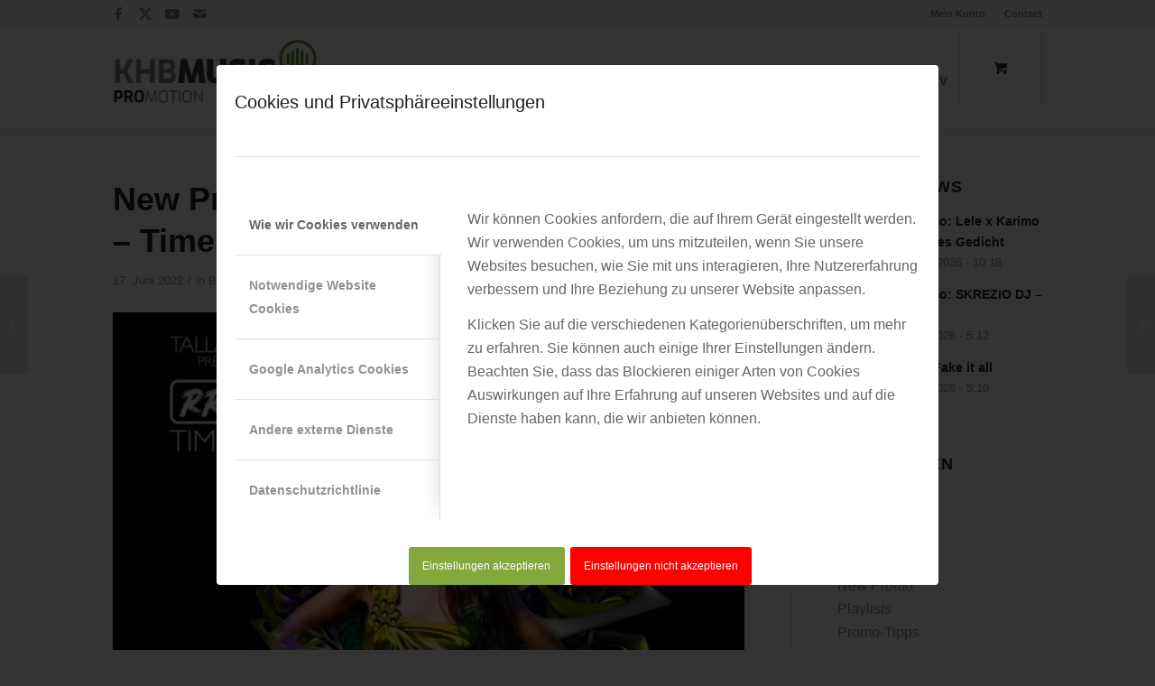

--- FILE ---
content_type: text/html; charset=UTF-8
request_url: https://khb-musicpromotion.de/new-promo-talla-2xlc-presents-rraw-timeless/
body_size: 26638
content:
<!DOCTYPE html>
<html lang="de" class="html_stretched responsive av-preloader-disabled  html_header_top html_logo_left html_main_nav_header html_menu_right html_large html_header_sticky html_header_shrinking_disabled html_header_topbar_active html_mobile_menu_tablet html_header_searchicon_disabled html_content_align_center html_header_unstick_top_disabled html_header_stretch_disabled html_av-overlay-full html_av-submenu-noclone html_entry_id_9331 html_cart_at_menu av-cookies-consent-show-message-bar av-cookies-cookie-consent-enabled av-cookies-can-opt-out av-cookies-user-silent-accept avia-cookie-consent-modal-show-immediately avia-cookie-check-browser-settings av-no-preview av-default-lightbox html_text_menu_active av-mobile-menu-switch-default">
<head>
<meta charset="UTF-8" />


<!-- mobile setting -->
<meta name="viewport" content="width=device-width, initial-scale=1">

<!-- Scripts/CSS and wp_head hook -->
<meta name='robots' content='index, follow, max-image-preview:large, max-snippet:-1, max-video-preview:-1' />

				<script type='text/javascript'>

				function avia_cookie_check_sessionStorage()
				{
					//	FF throws error when all cookies blocked !!
					var sessionBlocked = false;
					try
					{
						var test = sessionStorage.getItem( 'aviaCookieRefused' ) != null;
					}
					catch(e)
					{
						sessionBlocked = true;
					}

					var aviaCookieRefused = ! sessionBlocked ? sessionStorage.getItem( 'aviaCookieRefused' ) : null;

					var html = document.getElementsByTagName('html')[0];

					/**
					 * Set a class to avoid calls to sessionStorage
					 */
					if( sessionBlocked || aviaCookieRefused )
					{
						if( html.className.indexOf('av-cookies-session-refused') < 0 )
						{
							html.className += ' av-cookies-session-refused';
						}
					}

					if( sessionBlocked || aviaCookieRefused || document.cookie.match(/aviaCookieConsent/) )
					{
						if( html.className.indexOf('av-cookies-user-silent-accept') >= 0 )
						{
							 html.className = html.className.replace(/\bav-cookies-user-silent-accept\b/g, '');
						}
					}
				}

				avia_cookie_check_sessionStorage();

			</script>
			
	<!-- This site is optimized with the Yoast SEO plugin v26.7 - https://yoast.com/wordpress/plugins/seo/ -->
	<title>New Promo: Talla 2XLC presents RRAW! - Timeless</title>
	<meta name="description" content="From techno to tech trance and beyond Timeless is dangerous and out now by the safe hands of Talla 2XLC pres RRAW!  " />
	<link rel="canonical" href="https://khb-musicpromotion.de/new-promo-talla-2xlc-presents-rraw-timeless/" />
	<meta property="og:locale" content="de_DE" />
	<meta property="og:type" content="article" />
	<meta property="og:title" content="New Promo: Talla 2XLC presents RRAW! - Timeless" />
	<meta property="og:description" content="From techno to tech trance and beyond Timeless is dangerous and out now by the safe hands of Talla 2XLC pres RRAW!  " />
	<meta property="og:url" content="https://khb-musicpromotion.de/new-promo-talla-2xlc-presents-rraw-timeless/" />
	<meta property="og:site_name" content="KHB Music-Promotion" />
	<meta property="article:publisher" content="https://www.facebook.com/khbmusicpromotion/" />
	<meta property="article:published_time" content="2022-06-17T05:00:45+00:00" />
	<meta property="article:modified_time" content="2022-06-17T06:31:38+00:00" />
	<meta property="og:image" content="https://khb-musicpromotion.de/wp-content/uploads/2022/06/1-tcp015.jpg" />
	<meta property="og:image:width" content="1000" />
	<meta property="og:image:height" content="1000" />
	<meta property="og:image:type" content="image/jpeg" />
	<meta name="author" content="KHB-Redaktion" />
	<meta name="twitter:card" content="summary_large_image" />
	<meta name="twitter:label1" content="Verfasst von" />
	<meta name="twitter:data1" content="KHB-Redaktion" />
	<meta name="twitter:label2" content="Geschätzte Lesezeit" />
	<meta name="twitter:data2" content="1 Minute" />
	<script type="application/ld+json" class="yoast-schema-graph">{"@context":"https://schema.org","@graph":[{"@type":"Article","@id":"https://khb-musicpromotion.de/new-promo-talla-2xlc-presents-rraw-timeless/#article","isPartOf":{"@id":"https://khb-musicpromotion.de/new-promo-talla-2xlc-presents-rraw-timeless/"},"author":{"name":"KHB-Redaktion","@id":"https://khb-musicpromotion.de/#/schema/person/62aca88f88ddc564dd33db3c38aa58ec"},"headline":"New Promo: Talla 2XLC presents RRAW! &#8211; Timeless","datePublished":"2022-06-17T05:00:45+00:00","dateModified":"2022-06-17T06:31:38+00:00","mainEntityOfPage":{"@id":"https://khb-musicpromotion.de/new-promo-talla-2xlc-presents-rraw-timeless/"},"wordCount":118,"publisher":{"@id":"https://khb-musicpromotion.de/#organization"},"image":{"@id":"https://khb-musicpromotion.de/new-promo-talla-2xlc-presents-rraw-timeless/#primaryimage"},"thumbnailUrl":"https://khb-musicpromotion.de/wp-content/uploads/2022/06/1-tcp015.jpg","articleSection":["Branchennews","Music News","New Promo"],"inLanguage":"de"},{"@type":"WebPage","@id":"https://khb-musicpromotion.de/new-promo-talla-2xlc-presents-rraw-timeless/","url":"https://khb-musicpromotion.de/new-promo-talla-2xlc-presents-rraw-timeless/","name":"New Promo: Talla 2XLC presents RRAW! - Timeless","isPartOf":{"@id":"https://khb-musicpromotion.de/#website"},"primaryImageOfPage":{"@id":"https://khb-musicpromotion.de/new-promo-talla-2xlc-presents-rraw-timeless/#primaryimage"},"image":{"@id":"https://khb-musicpromotion.de/new-promo-talla-2xlc-presents-rraw-timeless/#primaryimage"},"thumbnailUrl":"https://khb-musicpromotion.de/wp-content/uploads/2022/06/1-tcp015.jpg","datePublished":"2022-06-17T05:00:45+00:00","dateModified":"2022-06-17T06:31:38+00:00","description":"From techno to tech trance and beyond Timeless is dangerous and out now by the safe hands of Talla 2XLC pres RRAW!  ","breadcrumb":{"@id":"https://khb-musicpromotion.de/new-promo-talla-2xlc-presents-rraw-timeless/#breadcrumb"},"inLanguage":"de","potentialAction":[{"@type":"ReadAction","target":["https://khb-musicpromotion.de/new-promo-talla-2xlc-presents-rraw-timeless/"]}]},{"@type":"ImageObject","inLanguage":"de","@id":"https://khb-musicpromotion.de/new-promo-talla-2xlc-presents-rraw-timeless/#primaryimage","url":"https://khb-musicpromotion.de/wp-content/uploads/2022/06/1-tcp015.jpg","contentUrl":"https://khb-musicpromotion.de/wp-content/uploads/2022/06/1-tcp015.jpg","width":1000,"height":1000},{"@type":"BreadcrumbList","@id":"https://khb-musicpromotion.de/new-promo-talla-2xlc-presents-rraw-timeless/#breadcrumb","itemListElement":[{"@type":"ListItem","position":1,"name":"Startseite","item":"https://khb-musicpromotion.de/musik-promotion-homepage/"},{"@type":"ListItem","position":2,"name":"New Promo: Talla 2XLC presents RRAW! &#8211; Timeless"}]},{"@type":"WebSite","@id":"https://khb-musicpromotion.de/#website","url":"https://khb-musicpromotion.de/","name":"KHB Music-Promotion","description":"Music Promotion Pools Radio Club Presse Playlist Pitching","publisher":{"@id":"https://khb-musicpromotion.de/#organization"},"potentialAction":[{"@type":"SearchAction","target":{"@type":"EntryPoint","urlTemplate":"https://khb-musicpromotion.de/?s={search_term_string}"},"query-input":{"@type":"PropertyValueSpecification","valueRequired":true,"valueName":"search_term_string"}}],"inLanguage":"de"},{"@type":"Organization","@id":"https://khb-musicpromotion.de/#organization","name":"KHB Music Promotion","url":"https://khb-musicpromotion.de/","logo":{"@type":"ImageObject","inLanguage":"de","@id":"https://khb-musicpromotion.de/#/schema/logo/image/","url":"https://khb-musicpromotion.de/wp-content/uploads/2020/06/favicon-1.png","contentUrl":"https://khb-musicpromotion.de/wp-content/uploads/2020/06/favicon-1.png","width":520,"height":520,"caption":"KHB Music Promotion"},"image":{"@id":"https://khb-musicpromotion.de/#/schema/logo/image/"},"sameAs":["https://www.facebook.com/khbmusicpromotion/"]},{"@type":"Person","@id":"https://khb-musicpromotion.de/#/schema/person/62aca88f88ddc564dd33db3c38aa58ec","name":"KHB-Redaktion","image":{"@type":"ImageObject","inLanguage":"de","@id":"https://khb-musicpromotion.de/#/schema/person/image/","url":"https://khb-musicpromotion.de/wp-content/uploads/2020/06/cropped-cropped-cropped-cropped-favicon-1-96x96.png","contentUrl":"https://khb-musicpromotion.de/wp-content/uploads/2020/06/cropped-cropped-cropped-cropped-favicon-1-96x96.png","caption":"KHB-Redaktion"},"description":"Die Redaktion der KHB Music Promotion veröffentlicht aktuelle News über die Künstler, DJ, Produzenten unserer laufenden Promotions.","url":"https://khb-musicpromotion.de/author/sim001/"}]}</script>
	<!-- / Yoast SEO plugin. -->


<link rel="alternate" type="application/rss+xml" title="KHB Music-Promotion &raquo; Feed" href="https://khb-musicpromotion.de/feed/" />
<link rel="alternate" type="application/rss+xml" title="KHB Music-Promotion &raquo; Kommentar-Feed" href="https://khb-musicpromotion.de/comments/feed/" />
<link rel="alternate" title="oEmbed (JSON)" type="application/json+oembed" href="https://khb-musicpromotion.de/wp-json/oembed/1.0/embed?url=https%3A%2F%2Fkhb-musicpromotion.de%2Fnew-promo-talla-2xlc-presents-rraw-timeless%2F" />
<link rel="alternate" title="oEmbed (XML)" type="text/xml+oembed" href="https://khb-musicpromotion.de/wp-json/oembed/1.0/embed?url=https%3A%2F%2Fkhb-musicpromotion.de%2Fnew-promo-talla-2xlc-presents-rraw-timeless%2F&#038;format=xml" />
<style id='wp-img-auto-sizes-contain-inline-css' type='text/css'>
img:is([sizes=auto i],[sizes^="auto," i]){contain-intrinsic-size:3000px 1500px}
/*# sourceURL=wp-img-auto-sizes-contain-inline-css */
</style>
<style id='wp-block-library-inline-css' type='text/css'>
:root{--wp-block-synced-color:#7a00df;--wp-block-synced-color--rgb:122,0,223;--wp-bound-block-color:var(--wp-block-synced-color);--wp-editor-canvas-background:#ddd;--wp-admin-theme-color:#007cba;--wp-admin-theme-color--rgb:0,124,186;--wp-admin-theme-color-darker-10:#006ba1;--wp-admin-theme-color-darker-10--rgb:0,107,160.5;--wp-admin-theme-color-darker-20:#005a87;--wp-admin-theme-color-darker-20--rgb:0,90,135;--wp-admin-border-width-focus:2px}@media (min-resolution:192dpi){:root{--wp-admin-border-width-focus:1.5px}}.wp-element-button{cursor:pointer}:root .has-very-light-gray-background-color{background-color:#eee}:root .has-very-dark-gray-background-color{background-color:#313131}:root .has-very-light-gray-color{color:#eee}:root .has-very-dark-gray-color{color:#313131}:root .has-vivid-green-cyan-to-vivid-cyan-blue-gradient-background{background:linear-gradient(135deg,#00d084,#0693e3)}:root .has-purple-crush-gradient-background{background:linear-gradient(135deg,#34e2e4,#4721fb 50%,#ab1dfe)}:root .has-hazy-dawn-gradient-background{background:linear-gradient(135deg,#faaca8,#dad0ec)}:root .has-subdued-olive-gradient-background{background:linear-gradient(135deg,#fafae1,#67a671)}:root .has-atomic-cream-gradient-background{background:linear-gradient(135deg,#fdd79a,#004a59)}:root .has-nightshade-gradient-background{background:linear-gradient(135deg,#330968,#31cdcf)}:root .has-midnight-gradient-background{background:linear-gradient(135deg,#020381,#2874fc)}:root{--wp--preset--font-size--normal:16px;--wp--preset--font-size--huge:42px}.has-regular-font-size{font-size:1em}.has-larger-font-size{font-size:2.625em}.has-normal-font-size{font-size:var(--wp--preset--font-size--normal)}.has-huge-font-size{font-size:var(--wp--preset--font-size--huge)}.has-text-align-center{text-align:center}.has-text-align-left{text-align:left}.has-text-align-right{text-align:right}.has-fit-text{white-space:nowrap!important}#end-resizable-editor-section{display:none}.aligncenter{clear:both}.items-justified-left{justify-content:flex-start}.items-justified-center{justify-content:center}.items-justified-right{justify-content:flex-end}.items-justified-space-between{justify-content:space-between}.screen-reader-text{border:0;clip-path:inset(50%);height:1px;margin:-1px;overflow:hidden;padding:0;position:absolute;width:1px;word-wrap:normal!important}.screen-reader-text:focus{background-color:#ddd;clip-path:none;color:#444;display:block;font-size:1em;height:auto;left:5px;line-height:normal;padding:15px 23px 14px;text-decoration:none;top:5px;width:auto;z-index:100000}html :where(.has-border-color){border-style:solid}html :where([style*=border-top-color]){border-top-style:solid}html :where([style*=border-right-color]){border-right-style:solid}html :where([style*=border-bottom-color]){border-bottom-style:solid}html :where([style*=border-left-color]){border-left-style:solid}html :where([style*=border-width]){border-style:solid}html :where([style*=border-top-width]){border-top-style:solid}html :where([style*=border-right-width]){border-right-style:solid}html :where([style*=border-bottom-width]){border-bottom-style:solid}html :where([style*=border-left-width]){border-left-style:solid}html :where(img[class*=wp-image-]){height:auto;max-width:100%}:where(figure){margin:0 0 1em}html :where(.is-position-sticky){--wp-admin--admin-bar--position-offset:var(--wp-admin--admin-bar--height,0px)}@media screen and (max-width:600px){html :where(.is-position-sticky){--wp-admin--admin-bar--position-offset:0px}}

/*# sourceURL=wp-block-library-inline-css */
</style><link rel='stylesheet' id='wc-blocks-style-css' href='https://khb-musicpromotion.de/wp-content/plugins/woocommerce/assets/client/blocks/wc-blocks.css?ver=wc-10.4.3' type='text/css' media='all' />
<style id='global-styles-inline-css' type='text/css'>
:root{--wp--preset--aspect-ratio--square: 1;--wp--preset--aspect-ratio--4-3: 4/3;--wp--preset--aspect-ratio--3-4: 3/4;--wp--preset--aspect-ratio--3-2: 3/2;--wp--preset--aspect-ratio--2-3: 2/3;--wp--preset--aspect-ratio--16-9: 16/9;--wp--preset--aspect-ratio--9-16: 9/16;--wp--preset--color--black: #000000;--wp--preset--color--cyan-bluish-gray: #abb8c3;--wp--preset--color--white: #ffffff;--wp--preset--color--pale-pink: #f78da7;--wp--preset--color--vivid-red: #cf2e2e;--wp--preset--color--luminous-vivid-orange: #ff6900;--wp--preset--color--luminous-vivid-amber: #fcb900;--wp--preset--color--light-green-cyan: #7bdcb5;--wp--preset--color--vivid-green-cyan: #00d084;--wp--preset--color--pale-cyan-blue: #8ed1fc;--wp--preset--color--vivid-cyan-blue: #0693e3;--wp--preset--color--vivid-purple: #9b51e0;--wp--preset--color--metallic-red: #b02b2c;--wp--preset--color--maximum-yellow-red: #edae44;--wp--preset--color--yellow-sun: #eeee22;--wp--preset--color--palm-leaf: #83a846;--wp--preset--color--aero: #7bb0e7;--wp--preset--color--old-lavender: #745f7e;--wp--preset--color--steel-teal: #5f8789;--wp--preset--color--raspberry-pink: #d65799;--wp--preset--color--medium-turquoise: #4ecac2;--wp--preset--gradient--vivid-cyan-blue-to-vivid-purple: linear-gradient(135deg,rgb(6,147,227) 0%,rgb(155,81,224) 100%);--wp--preset--gradient--light-green-cyan-to-vivid-green-cyan: linear-gradient(135deg,rgb(122,220,180) 0%,rgb(0,208,130) 100%);--wp--preset--gradient--luminous-vivid-amber-to-luminous-vivid-orange: linear-gradient(135deg,rgb(252,185,0) 0%,rgb(255,105,0) 100%);--wp--preset--gradient--luminous-vivid-orange-to-vivid-red: linear-gradient(135deg,rgb(255,105,0) 0%,rgb(207,46,46) 100%);--wp--preset--gradient--very-light-gray-to-cyan-bluish-gray: linear-gradient(135deg,rgb(238,238,238) 0%,rgb(169,184,195) 100%);--wp--preset--gradient--cool-to-warm-spectrum: linear-gradient(135deg,rgb(74,234,220) 0%,rgb(151,120,209) 20%,rgb(207,42,186) 40%,rgb(238,44,130) 60%,rgb(251,105,98) 80%,rgb(254,248,76) 100%);--wp--preset--gradient--blush-light-purple: linear-gradient(135deg,rgb(255,206,236) 0%,rgb(152,150,240) 100%);--wp--preset--gradient--blush-bordeaux: linear-gradient(135deg,rgb(254,205,165) 0%,rgb(254,45,45) 50%,rgb(107,0,62) 100%);--wp--preset--gradient--luminous-dusk: linear-gradient(135deg,rgb(255,203,112) 0%,rgb(199,81,192) 50%,rgb(65,88,208) 100%);--wp--preset--gradient--pale-ocean: linear-gradient(135deg,rgb(255,245,203) 0%,rgb(182,227,212) 50%,rgb(51,167,181) 100%);--wp--preset--gradient--electric-grass: linear-gradient(135deg,rgb(202,248,128) 0%,rgb(113,206,126) 100%);--wp--preset--gradient--midnight: linear-gradient(135deg,rgb(2,3,129) 0%,rgb(40,116,252) 100%);--wp--preset--font-size--small: 1rem;--wp--preset--font-size--medium: 1.125rem;--wp--preset--font-size--large: 1.75rem;--wp--preset--font-size--x-large: clamp(1.75rem, 3vw, 2.25rem);--wp--preset--spacing--20: 0.44rem;--wp--preset--spacing--30: 0.67rem;--wp--preset--spacing--40: 1rem;--wp--preset--spacing--50: 1.5rem;--wp--preset--spacing--60: 2.25rem;--wp--preset--spacing--70: 3.38rem;--wp--preset--spacing--80: 5.06rem;--wp--preset--shadow--natural: 6px 6px 9px rgba(0, 0, 0, 0.2);--wp--preset--shadow--deep: 12px 12px 50px rgba(0, 0, 0, 0.4);--wp--preset--shadow--sharp: 6px 6px 0px rgba(0, 0, 0, 0.2);--wp--preset--shadow--outlined: 6px 6px 0px -3px rgb(255, 255, 255), 6px 6px rgb(0, 0, 0);--wp--preset--shadow--crisp: 6px 6px 0px rgb(0, 0, 0);}:root { --wp--style--global--content-size: 800px;--wp--style--global--wide-size: 1130px; }:where(body) { margin: 0; }.wp-site-blocks > .alignleft { float: left; margin-right: 2em; }.wp-site-blocks > .alignright { float: right; margin-left: 2em; }.wp-site-blocks > .aligncenter { justify-content: center; margin-left: auto; margin-right: auto; }:where(.is-layout-flex){gap: 0.5em;}:where(.is-layout-grid){gap: 0.5em;}.is-layout-flow > .alignleft{float: left;margin-inline-start: 0;margin-inline-end: 2em;}.is-layout-flow > .alignright{float: right;margin-inline-start: 2em;margin-inline-end: 0;}.is-layout-flow > .aligncenter{margin-left: auto !important;margin-right: auto !important;}.is-layout-constrained > .alignleft{float: left;margin-inline-start: 0;margin-inline-end: 2em;}.is-layout-constrained > .alignright{float: right;margin-inline-start: 2em;margin-inline-end: 0;}.is-layout-constrained > .aligncenter{margin-left: auto !important;margin-right: auto !important;}.is-layout-constrained > :where(:not(.alignleft):not(.alignright):not(.alignfull)){max-width: var(--wp--style--global--content-size);margin-left: auto !important;margin-right: auto !important;}.is-layout-constrained > .alignwide{max-width: var(--wp--style--global--wide-size);}body .is-layout-flex{display: flex;}.is-layout-flex{flex-wrap: wrap;align-items: center;}.is-layout-flex > :is(*, div){margin: 0;}body .is-layout-grid{display: grid;}.is-layout-grid > :is(*, div){margin: 0;}body{padding-top: 0px;padding-right: 0px;padding-bottom: 0px;padding-left: 0px;}a:where(:not(.wp-element-button)){text-decoration: underline;}:root :where(.wp-element-button, .wp-block-button__link){background-color: #32373c;border-width: 0;color: #fff;font-family: inherit;font-size: inherit;font-style: inherit;font-weight: inherit;letter-spacing: inherit;line-height: inherit;padding-top: calc(0.667em + 2px);padding-right: calc(1.333em + 2px);padding-bottom: calc(0.667em + 2px);padding-left: calc(1.333em + 2px);text-decoration: none;text-transform: inherit;}.has-black-color{color: var(--wp--preset--color--black) !important;}.has-cyan-bluish-gray-color{color: var(--wp--preset--color--cyan-bluish-gray) !important;}.has-white-color{color: var(--wp--preset--color--white) !important;}.has-pale-pink-color{color: var(--wp--preset--color--pale-pink) !important;}.has-vivid-red-color{color: var(--wp--preset--color--vivid-red) !important;}.has-luminous-vivid-orange-color{color: var(--wp--preset--color--luminous-vivid-orange) !important;}.has-luminous-vivid-amber-color{color: var(--wp--preset--color--luminous-vivid-amber) !important;}.has-light-green-cyan-color{color: var(--wp--preset--color--light-green-cyan) !important;}.has-vivid-green-cyan-color{color: var(--wp--preset--color--vivid-green-cyan) !important;}.has-pale-cyan-blue-color{color: var(--wp--preset--color--pale-cyan-blue) !important;}.has-vivid-cyan-blue-color{color: var(--wp--preset--color--vivid-cyan-blue) !important;}.has-vivid-purple-color{color: var(--wp--preset--color--vivid-purple) !important;}.has-metallic-red-color{color: var(--wp--preset--color--metallic-red) !important;}.has-maximum-yellow-red-color{color: var(--wp--preset--color--maximum-yellow-red) !important;}.has-yellow-sun-color{color: var(--wp--preset--color--yellow-sun) !important;}.has-palm-leaf-color{color: var(--wp--preset--color--palm-leaf) !important;}.has-aero-color{color: var(--wp--preset--color--aero) !important;}.has-old-lavender-color{color: var(--wp--preset--color--old-lavender) !important;}.has-steel-teal-color{color: var(--wp--preset--color--steel-teal) !important;}.has-raspberry-pink-color{color: var(--wp--preset--color--raspberry-pink) !important;}.has-medium-turquoise-color{color: var(--wp--preset--color--medium-turquoise) !important;}.has-black-background-color{background-color: var(--wp--preset--color--black) !important;}.has-cyan-bluish-gray-background-color{background-color: var(--wp--preset--color--cyan-bluish-gray) !important;}.has-white-background-color{background-color: var(--wp--preset--color--white) !important;}.has-pale-pink-background-color{background-color: var(--wp--preset--color--pale-pink) !important;}.has-vivid-red-background-color{background-color: var(--wp--preset--color--vivid-red) !important;}.has-luminous-vivid-orange-background-color{background-color: var(--wp--preset--color--luminous-vivid-orange) !important;}.has-luminous-vivid-amber-background-color{background-color: var(--wp--preset--color--luminous-vivid-amber) !important;}.has-light-green-cyan-background-color{background-color: var(--wp--preset--color--light-green-cyan) !important;}.has-vivid-green-cyan-background-color{background-color: var(--wp--preset--color--vivid-green-cyan) !important;}.has-pale-cyan-blue-background-color{background-color: var(--wp--preset--color--pale-cyan-blue) !important;}.has-vivid-cyan-blue-background-color{background-color: var(--wp--preset--color--vivid-cyan-blue) !important;}.has-vivid-purple-background-color{background-color: var(--wp--preset--color--vivid-purple) !important;}.has-metallic-red-background-color{background-color: var(--wp--preset--color--metallic-red) !important;}.has-maximum-yellow-red-background-color{background-color: var(--wp--preset--color--maximum-yellow-red) !important;}.has-yellow-sun-background-color{background-color: var(--wp--preset--color--yellow-sun) !important;}.has-palm-leaf-background-color{background-color: var(--wp--preset--color--palm-leaf) !important;}.has-aero-background-color{background-color: var(--wp--preset--color--aero) !important;}.has-old-lavender-background-color{background-color: var(--wp--preset--color--old-lavender) !important;}.has-steel-teal-background-color{background-color: var(--wp--preset--color--steel-teal) !important;}.has-raspberry-pink-background-color{background-color: var(--wp--preset--color--raspberry-pink) !important;}.has-medium-turquoise-background-color{background-color: var(--wp--preset--color--medium-turquoise) !important;}.has-black-border-color{border-color: var(--wp--preset--color--black) !important;}.has-cyan-bluish-gray-border-color{border-color: var(--wp--preset--color--cyan-bluish-gray) !important;}.has-white-border-color{border-color: var(--wp--preset--color--white) !important;}.has-pale-pink-border-color{border-color: var(--wp--preset--color--pale-pink) !important;}.has-vivid-red-border-color{border-color: var(--wp--preset--color--vivid-red) !important;}.has-luminous-vivid-orange-border-color{border-color: var(--wp--preset--color--luminous-vivid-orange) !important;}.has-luminous-vivid-amber-border-color{border-color: var(--wp--preset--color--luminous-vivid-amber) !important;}.has-light-green-cyan-border-color{border-color: var(--wp--preset--color--light-green-cyan) !important;}.has-vivid-green-cyan-border-color{border-color: var(--wp--preset--color--vivid-green-cyan) !important;}.has-pale-cyan-blue-border-color{border-color: var(--wp--preset--color--pale-cyan-blue) !important;}.has-vivid-cyan-blue-border-color{border-color: var(--wp--preset--color--vivid-cyan-blue) !important;}.has-vivid-purple-border-color{border-color: var(--wp--preset--color--vivid-purple) !important;}.has-metallic-red-border-color{border-color: var(--wp--preset--color--metallic-red) !important;}.has-maximum-yellow-red-border-color{border-color: var(--wp--preset--color--maximum-yellow-red) !important;}.has-yellow-sun-border-color{border-color: var(--wp--preset--color--yellow-sun) !important;}.has-palm-leaf-border-color{border-color: var(--wp--preset--color--palm-leaf) !important;}.has-aero-border-color{border-color: var(--wp--preset--color--aero) !important;}.has-old-lavender-border-color{border-color: var(--wp--preset--color--old-lavender) !important;}.has-steel-teal-border-color{border-color: var(--wp--preset--color--steel-teal) !important;}.has-raspberry-pink-border-color{border-color: var(--wp--preset--color--raspberry-pink) !important;}.has-medium-turquoise-border-color{border-color: var(--wp--preset--color--medium-turquoise) !important;}.has-vivid-cyan-blue-to-vivid-purple-gradient-background{background: var(--wp--preset--gradient--vivid-cyan-blue-to-vivid-purple) !important;}.has-light-green-cyan-to-vivid-green-cyan-gradient-background{background: var(--wp--preset--gradient--light-green-cyan-to-vivid-green-cyan) !important;}.has-luminous-vivid-amber-to-luminous-vivid-orange-gradient-background{background: var(--wp--preset--gradient--luminous-vivid-amber-to-luminous-vivid-orange) !important;}.has-luminous-vivid-orange-to-vivid-red-gradient-background{background: var(--wp--preset--gradient--luminous-vivid-orange-to-vivid-red) !important;}.has-very-light-gray-to-cyan-bluish-gray-gradient-background{background: var(--wp--preset--gradient--very-light-gray-to-cyan-bluish-gray) !important;}.has-cool-to-warm-spectrum-gradient-background{background: var(--wp--preset--gradient--cool-to-warm-spectrum) !important;}.has-blush-light-purple-gradient-background{background: var(--wp--preset--gradient--blush-light-purple) !important;}.has-blush-bordeaux-gradient-background{background: var(--wp--preset--gradient--blush-bordeaux) !important;}.has-luminous-dusk-gradient-background{background: var(--wp--preset--gradient--luminous-dusk) !important;}.has-pale-ocean-gradient-background{background: var(--wp--preset--gradient--pale-ocean) !important;}.has-electric-grass-gradient-background{background: var(--wp--preset--gradient--electric-grass) !important;}.has-midnight-gradient-background{background: var(--wp--preset--gradient--midnight) !important;}.has-small-font-size{font-size: var(--wp--preset--font-size--small) !important;}.has-medium-font-size{font-size: var(--wp--preset--font-size--medium) !important;}.has-large-font-size{font-size: var(--wp--preset--font-size--large) !important;}.has-x-large-font-size{font-size: var(--wp--preset--font-size--x-large) !important;}
/*# sourceURL=global-styles-inline-css */
</style>

<style id='woocommerce-inline-inline-css' type='text/css'>
.woocommerce form .form-row .required { visibility: visible; }
/*# sourceURL=woocommerce-inline-inline-css */
</style>
<link rel='stylesheet' id='woocommerce-gzd-layout-css' href='https://khb-musicpromotion.de/wp-content/plugins/woocommerce-germanized/build/static/layout-styles.css?ver=3.20.5' type='text/css' media='all' />
<style id='woocommerce-gzd-layout-inline-css' type='text/css'>
.woocommerce-checkout .shop_table { background-color: #eeeeee; } .product p.deposit-packaging-type { font-size: 1.2em !important; }
                .wc-gzd-nutri-score-value-a {
                    background: url(https://khb-musicpromotion.de/wp-content/plugins/woocommerce-germanized/assets/images/nutri-score-a.svg) no-repeat;
                }
                .wc-gzd-nutri-score-value-b {
                    background: url(https://khb-musicpromotion.de/wp-content/plugins/woocommerce-germanized/assets/images/nutri-score-b.svg) no-repeat;
                }
                .wc-gzd-nutri-score-value-c {
                    background: url(https://khb-musicpromotion.de/wp-content/plugins/woocommerce-germanized/assets/images/nutri-score-c.svg) no-repeat;
                }
                .wc-gzd-nutri-score-value-d {
                    background: url(https://khb-musicpromotion.de/wp-content/plugins/woocommerce-germanized/assets/images/nutri-score-d.svg) no-repeat;
                }
                .wc-gzd-nutri-score-value-e {
                    background: url(https://khb-musicpromotion.de/wp-content/plugins/woocommerce-germanized/assets/images/nutri-score-e.svg) no-repeat;
                }
            
/*# sourceURL=woocommerce-gzd-layout-inline-css */
</style>
<link rel='stylesheet' id='avia-merged-styles-css' href='https://khb-musicpromotion.de/wp-content/uploads/dynamic_avia/avia-merged-styles-632a9640a4a396750b9696a70455dcfa---6966b85281a57.css' type='text/css' media='all' />
<link rel='stylesheet' id='alg-wc-checkout-files-upload-ajax-css' href='https://khb-musicpromotion.de/wp-content/plugins/checkout-files-upload-woocommerce/includes/css/alg-wc-checkout-files-upload-ajax.css?ver=2.2.2' type='text/css' media='all' />
<link rel='stylesheet' id='wc-gzdp-theme-enfold-css' href='https://khb-musicpromotion.de/wp-content/plugins/woocommerce-germanized-pro/build/static/wc-gzdp-theme-enfold-styles.css?ver=4.2.16' type='text/css' media='all' />
<script type="text/javascript" src="https://khb-musicpromotion.de/wp-includes/js/jquery/jquery.min.js?ver=3.7.1" id="jquery-core-js"></script>
<script type="text/javascript" src="https://khb-musicpromotion.de/wp-content/plugins/woocommerce/assets/js/js-cookie/js.cookie.min.js?ver=2.1.4-wc.10.4.3" id="wc-js-cookie-js" defer="defer" data-wp-strategy="defer"></script>
<script type="text/javascript" id="wc-cart-fragments-js-extra">
/* <![CDATA[ */
var wc_cart_fragments_params = {"ajax_url":"/wp-admin/admin-ajax.php","wc_ajax_url":"/?wc-ajax=%%endpoint%%","cart_hash_key":"wc_cart_hash_d90118596c1b02572a2c093a635c2e43","fragment_name":"wc_fragments_d90118596c1b02572a2c093a635c2e43","request_timeout":"5000"};
//# sourceURL=wc-cart-fragments-js-extra
/* ]]> */
</script>
<script type="text/javascript" src="https://khb-musicpromotion.de/wp-content/plugins/woocommerce/assets/js/frontend/cart-fragments.min.js?ver=10.4.3" id="wc-cart-fragments-js" defer="defer" data-wp-strategy="defer"></script>
<script type="text/javascript" src="https://khb-musicpromotion.de/wp-content/plugins/woocommerce/assets/js/jquery-blockui/jquery.blockUI.min.js?ver=2.7.0-wc.10.4.3" id="wc-jquery-blockui-js" defer="defer" data-wp-strategy="defer"></script>
<script type="text/javascript" id="wc-add-to-cart-js-extra">
/* <![CDATA[ */
var wc_add_to_cart_params = {"ajax_url":"/wp-admin/admin-ajax.php","wc_ajax_url":"/?wc-ajax=%%endpoint%%","i18n_view_cart":"Warenkorb anzeigen","cart_url":"https://khb-musicpromotion.de/warenkorb-neu/","is_cart":"","cart_redirect_after_add":"no"};
//# sourceURL=wc-add-to-cart-js-extra
/* ]]> */
</script>
<script type="text/javascript" src="https://khb-musicpromotion.de/wp-content/plugins/woocommerce/assets/js/frontend/add-to-cart.min.js?ver=10.4.3" id="wc-add-to-cart-js" defer="defer" data-wp-strategy="defer"></script>
<script type="text/javascript" id="woocommerce-js-extra">
/* <![CDATA[ */
var woocommerce_params = {"ajax_url":"/wp-admin/admin-ajax.php","wc_ajax_url":"/?wc-ajax=%%endpoint%%","i18n_password_show":"Passwort anzeigen","i18n_password_hide":"Passwort ausblenden"};
//# sourceURL=woocommerce-js-extra
/* ]]> */
</script>
<script type="text/javascript" src="https://khb-musicpromotion.de/wp-content/plugins/woocommerce/assets/js/frontend/woocommerce.min.js?ver=10.4.3" id="woocommerce-js" defer="defer" data-wp-strategy="defer"></script>
<script type="text/javascript" src="https://khb-musicpromotion.de/wp-content/uploads/dynamic_avia/avia-head-scripts-4eef96767e7ec578c4dcc5eae96076c2---6966b852a6100.js" id="avia-head-scripts-js"></script>
<script type="text/javascript" id="alg-wc-checkout-files-upload-ajax-js-extra">
/* <![CDATA[ */
var ajax_object = {"ajax_url":"https://khb-musicpromotion.de/wp-admin/admin-ajax.php"};
var alg_wc_checkout_files_upload = {"max_file_size":"52428800","max_file_size_exceeded_message":"Maximale Dateigr\u00f6\u00dfe \u00fcberschritten (maximum 50 MB).","progress_bar_enabled":"1"};
//# sourceURL=alg-wc-checkout-files-upload-ajax-js-extra
/* ]]> */
</script>
<script type="text/javascript" src="https://khb-musicpromotion.de/wp-content/plugins/checkout-files-upload-woocommerce/includes/js/alg-wc-checkout-files-upload-ajax.js?ver=2.2.2" id="alg-wc-checkout-files-upload-ajax-js"></script>
<link rel="https://api.w.org/" href="https://khb-musicpromotion.de/wp-json/" /><link rel="alternate" title="JSON" type="application/json" href="https://khb-musicpromotion.de/wp-json/wp/v2/posts/9331" /><link rel="EditURI" type="application/rsd+xml" title="RSD" href="https://khb-musicpromotion.de/xmlrpc.php?rsd" />
<meta name="generator" content="WordPress 6.9" />
<meta name="generator" content="WooCommerce 10.4.3" />
<link rel='shortlink' href='https://khb-musicpromotion.de/?p=9331' />
<meta name="facebook-domain-verification" content="q7hr111fvh45mnzc82hm9uokoibrxf" />
<meta name="facebook-domain-verification" content="6zgp1psr76c8rwuge3sfqeb0r8kl6a" />
<link rel="icon" href="https://neu.khb-musicpromotion.de/wp-content/uploads/2020/06/favicon-1.png" type="image/png">
<!--[if lt IE 9]><script src="https://khb-musicpromotion.de/wp-content/themes/enfold/js/html5shiv.js"></script><![endif]--><link rel="profile" href="https://gmpg.org/xfn/11" />
<link rel="alternate" type="application/rss+xml" title="KHB Music-Promotion RSS2 Feed" href="https://khb-musicpromotion.de/feed/" />
<link rel="pingback" href="https://khb-musicpromotion.de/xmlrpc.php" />
	<noscript><style>.woocommerce-product-gallery{ opacity: 1 !important; }</style></noscript>
	
<!-- To speed up the rendering and to display the site as fast as possible to the user we include some styles and scripts for above the fold content inline -->
<script type="text/javascript">'use strict';var avia_is_mobile=!1;if(/Android|webOS|iPhone|iPad|iPod|BlackBerry|IEMobile|Opera Mini/i.test(navigator.userAgent)&&'ontouchstart' in document.documentElement){avia_is_mobile=!0;document.documentElement.className+=' avia_mobile '}
else{document.documentElement.className+=' avia_desktop '};document.documentElement.className+=' js_active ';(function(){var e=['-webkit-','-moz-','-ms-',''],n='',o=!1,a=!1;for(var t in e){if(e[t]+'transform' in document.documentElement.style){o=!0;n=e[t]+'transform'};if(e[t]+'perspective' in document.documentElement.style){a=!0}};if(o){document.documentElement.className+=' avia_transform '};if(a){document.documentElement.className+=' avia_transform3d '};if(typeof document.getElementsByClassName=='function'&&typeof document.documentElement.getBoundingClientRect=='function'&&avia_is_mobile==!1){if(n&&window.innerHeight>0){setTimeout(function(){var e=0,o={},a=0,t=document.getElementsByClassName('av-parallax'),i=window.pageYOffset||document.documentElement.scrollTop;for(e=0;e<t.length;e++){t[e].style.top='0px';o=t[e].getBoundingClientRect();a=Math.ceil((window.innerHeight+i-o.top)*0.3);t[e].style[n]='translate(0px, '+a+'px)';t[e].style.top='auto';t[e].className+=' enabled-parallax '}},50)}}})();</script><link rel="icon" href="https://khb-musicpromotion.de/wp-content/uploads/2020/06/cropped-favicon-1-32x32.png" sizes="32x32" />
<link rel="icon" href="https://khb-musicpromotion.de/wp-content/uploads/2020/06/cropped-favicon-1-192x192.png" sizes="192x192" />
<link rel="apple-touch-icon" href="https://khb-musicpromotion.de/wp-content/uploads/2020/06/cropped-favicon-1-180x180.png" />
<meta name="msapplication-TileImage" content="https://khb-musicpromotion.de/wp-content/uploads/2020/06/cropped-favicon-1-270x270.png" />
<style type="text/css">
		@font-face {font-family: 'entypo-fontello-enfold'; font-weight: normal; font-style: normal; font-display: auto;
		src: url('https://khb-musicpromotion.de/wp-content/themes/enfold/config-templatebuilder/avia-template-builder/assets/fonts/entypo-fontello-enfold/entypo-fontello-enfold.woff2') format('woff2'),
		url('https://khb-musicpromotion.de/wp-content/themes/enfold/config-templatebuilder/avia-template-builder/assets/fonts/entypo-fontello-enfold/entypo-fontello-enfold.woff') format('woff'),
		url('https://khb-musicpromotion.de/wp-content/themes/enfold/config-templatebuilder/avia-template-builder/assets/fonts/entypo-fontello-enfold/entypo-fontello-enfold.ttf') format('truetype'),
		url('https://khb-musicpromotion.de/wp-content/themes/enfold/config-templatebuilder/avia-template-builder/assets/fonts/entypo-fontello-enfold/entypo-fontello-enfold.svg#entypo-fontello-enfold') format('svg'),
		url('https://khb-musicpromotion.de/wp-content/themes/enfold/config-templatebuilder/avia-template-builder/assets/fonts/entypo-fontello-enfold/entypo-fontello-enfold.eot'),
		url('https://khb-musicpromotion.de/wp-content/themes/enfold/config-templatebuilder/avia-template-builder/assets/fonts/entypo-fontello-enfold/entypo-fontello-enfold.eot?#iefix') format('embedded-opentype');
		}

		#top .avia-font-entypo-fontello-enfold, body .avia-font-entypo-fontello-enfold, html body [data-av_iconfont='entypo-fontello-enfold']:before{ font-family: 'entypo-fontello-enfold'; }
		
		@font-face {font-family: 'entypo-fontello'; font-weight: normal; font-style: normal; font-display: auto;
		src: url('https://khb-musicpromotion.de/wp-content/themes/enfold/config-templatebuilder/avia-template-builder/assets/fonts/entypo-fontello/entypo-fontello.woff2') format('woff2'),
		url('https://khb-musicpromotion.de/wp-content/themes/enfold/config-templatebuilder/avia-template-builder/assets/fonts/entypo-fontello/entypo-fontello.woff') format('woff'),
		url('https://khb-musicpromotion.de/wp-content/themes/enfold/config-templatebuilder/avia-template-builder/assets/fonts/entypo-fontello/entypo-fontello.ttf') format('truetype'),
		url('https://khb-musicpromotion.de/wp-content/themes/enfold/config-templatebuilder/avia-template-builder/assets/fonts/entypo-fontello/entypo-fontello.svg#entypo-fontello') format('svg'),
		url('https://khb-musicpromotion.de/wp-content/themes/enfold/config-templatebuilder/avia-template-builder/assets/fonts/entypo-fontello/entypo-fontello.eot'),
		url('https://khb-musicpromotion.de/wp-content/themes/enfold/config-templatebuilder/avia-template-builder/assets/fonts/entypo-fontello/entypo-fontello.eot?#iefix') format('embedded-opentype');
		}

		#top .avia-font-entypo-fontello, body .avia-font-entypo-fontello, html body [data-av_iconfont='entypo-fontello']:before{ font-family: 'entypo-fontello'; }
		</style>

<!--
Debugging Info for Theme support: 

Theme: Enfold
Version: 7.1.3
Installed: enfold
AviaFramework Version: 5.6
AviaBuilder Version: 6.0
aviaElementManager Version: 1.0.1
ML:768-PU:197-PLA:19
WP:6.9
Compress: CSS:all theme files - JS:all theme files
Updates: enabled - token has changed and not verified
PLAu:16
-->
</head>

<body id="top" class="wp-singular post-template-default single single-post postid-9331 single-format-standard wp-theme-enfold stretched rtl_columns av-curtain-numeric exo fira_sans  theme-enfold woocommerce-no-js post-type-post category-branchennews category-music-news category-new-promo avia-responsive-images-support avia-woocommerce-30" itemscope="itemscope" itemtype="https://schema.org/WebPage" >

	
	<div id='wrap_all'>

	
<header id='header' class='all_colors header_color light_bg_color  av_header_top av_logo_left av_main_nav_header av_menu_right av_large av_header_sticky av_header_shrinking_disabled av_header_stretch_disabled av_mobile_menu_tablet av_header_searchicon_disabled av_header_unstick_top_disabled av_seperator_small_border av_bottom_nav_disabled  av_alternate_logo_active' aria-label="Header" data-av_shrink_factor='50' role="banner" itemscope="itemscope" itemtype="https://schema.org/WPHeader" >

		<div id='header_meta' class='container_wrap container_wrap_meta  av_icon_active_left av_extra_header_active av_secondary_right av_phone_active_left av_entry_id_9331'>

			      <div class='container'>
			      <ul class='noLightbox social_bookmarks icon_count_4'><li class='social_bookmarks_facebook av-social-link-facebook social_icon_1 avia_social_iconfont'><a  target="_blank" aria-label="Link zu Facebook" href='https://www.facebook.com/khbmusic/' data-av_icon='' data-av_iconfont='entypo-fontello' title="Link zu Facebook" desc="Link zu Facebook" title='Link zu Facebook'><span class='avia_hidden_link_text'>Link zu Facebook</span></a></li><li class='social_bookmarks_twitter av-social-link-twitter social_icon_2 avia_social_iconfont'><a  target="_blank" aria-label="Link zu X" href='https://twitter.com/khbmusicDE' data-av_icon='' data-av_iconfont='entypo-fontello' title="Link zu X" desc="Link zu X" title='Link zu X'><span class='avia_hidden_link_text'>Link zu X</span></a></li><li class='social_bookmarks_youtube av-social-link-youtube social_icon_3 avia_social_iconfont'><a  target="_blank" aria-label="Link zu Youtube" href='https://www.youtube.com/channel/UCZy4xJZDtmScXiVrCCIThlg' data-av_icon='' data-av_iconfont='entypo-fontello' title="Link zu Youtube" desc="Link zu Youtube" title='Link zu Youtube'><span class='avia_hidden_link_text'>Link zu Youtube</span></a></li><li class='social_bookmarks_mail av-social-link-mail social_icon_4 avia_social_iconfont'><a  aria-label="Link zu Mail" href='mailto:shop@khb-musicpromotion.de' data-av_icon='' data-av_iconfont='entypo-fontello' title="Link zu Mail" desc="Link zu Mail" title='Link zu Mail'><span class='avia_hidden_link_text'>Link zu Mail</span></a></li></ul><nav class='sub_menu'  role="navigation" itemscope="itemscope" itemtype="https://schema.org/SiteNavigationElement" ><ul role="menu" class="menu" id="avia2-menu"><li role="menuitem" id="menu-item-3698" class="menu-item menu-item-type-post_type menu-item-object-page menu-item-3698"><a href="https://khb-musicpromotion.de/mein-konto/">Mein Konto</a></li>
<li role="menuitem" id="menu-item-3486" class="menu-item menu-item-type-post_type menu-item-object-page menu-item-3486"><a href="https://khb-musicpromotion.de/contact/">Contact</a></li>
</ul></nav>			      </div>
		</div>

		<div  id='header_main' class='container_wrap container_wrap_logo'>

        <div class='container av-logo-container'><div class='inner-container'><span class='logo avia-standard-logo'><a href='https://khb-musicpromotion.de/' class='' aria-label='KHB Music-Promotion' ><img src="https://neu.khb-musicpromotion.de/wp-content/uploads/2020/06/logo0620.png" height="100" width="300" alt='KHB Music-Promotion' title='' /></a></span><nav class='main_menu' data-selectname='Wähle eine Seite'  role="navigation" itemscope="itemscope" itemtype="https://schema.org/SiteNavigationElement" ><div class="avia-menu av-main-nav-wrap"><ul role="menu" class="menu av-main-nav" id="avia-menu"><li role="menuitem" id="menu-item-3264" class="menu-item menu-item-type-post_type menu-item-object-page menu-item-home menu-item-top-level menu-item-top-level-1"><a href="https://khb-musicpromotion.de/" itemprop="url" tabindex="0"><span class="avia-bullet"></span><span class="avia-menu-text">Home</span><span class="avia-menu-fx"><span class="avia-arrow-wrap"><span class="avia-arrow"></span></span></span></a></li>
<li role="menuitem" id="menu-item-3695" class="menu-item menu-item-type-post_type menu-item-object-page menu-item-top-level menu-item-top-level-2"><a href="https://khb-musicpromotion.de/shop/" itemprop="url" tabindex="0"><span class="avia-bullet"></span><span class="avia-menu-text">Shop</span><span class="avia-menu-fx"><span class="avia-arrow-wrap"><span class="avia-arrow"></span></span></span></a></li>
<li role="menuitem" id="menu-item-3708" class="menu-item menu-item-type-post_type menu-item-object-page menu-item-top-level menu-item-top-level-3"><a href="https://khb-musicpromotion.de/news/" itemprop="url" tabindex="0"><span class="avia-bullet"></span><span class="avia-menu-text">News</span><span class="avia-menu-fx"><span class="avia-arrow-wrap"><span class="avia-arrow"></span></span></span></a></li>
<li role="menuitem" id="menu-item-3592" class="menu-item menu-item-type-post_type menu-item-object-page menu-item-top-level menu-item-top-level-4"><a href="https://khb-musicpromotion.de/bewerbung-fuer-pools/" itemprop="url" tabindex="0"><span class="avia-bullet"></span><span class="avia-menu-text">Bewerbung</span><span class="avia-menu-fx"><span class="avia-arrow-wrap"><span class="avia-arrow"></span></span></span></a></li>
<li role="menuitem" id="menu-item-15222" class="menu-item menu-item-type-post_type menu-item-object-page menu-item-top-level menu-item-top-level-5"><a href="https://khb-musicpromotion.de/promo-pulse/" itemprop="url" tabindex="0"><span class="avia-bullet"></span><span class="avia-menu-text">Promo-Pulse</span><span class="avia-menu-fx"><span class="avia-arrow-wrap"><span class="avia-arrow"></span></span></span></a></li>
<li role="menuitem" id="menu-item-3497" class="menu-item menu-item-type-post_type menu-item-object-page menu-item-top-level menu-item-top-level-6"><a href="https://khb-musicpromotion.de/promotion-archiv/" itemprop="url" tabindex="0"><span class="avia-bullet"></span><span class="avia-menu-text">Archiv</span><span class="avia-menu-fx"><span class="avia-arrow-wrap"><span class="avia-arrow"></span></span></span></a></li>
<li class="av-burger-menu-main menu-item-avia-special " role="menuitem">
	        			<a href="#" aria-label="Menü" aria-hidden="false">
							<span class="av-hamburger av-hamburger--spin av-js-hamburger">
								<span class="av-hamburger-box">
						          <span class="av-hamburger-inner"></span>
						          <strong>Menü</strong>
								</span>
							</span>
							<span class="avia_hidden_link_text">Menü</span>
						</a>
	        		   </li></ul></div><ul id="menu-item-shop" class = 'menu-item cart_dropdown ' data-success='wurde zum Warenkorb hinzugefügt'><li class="cart_dropdown_first"><a class='cart_dropdown_link avia-svg-icon avia-font-svg_entypo-fontello' href='https://khb-musicpromotion.de/warenkorb-neu/'><div class="av-cart-container" data-av_svg_icon='basket' data-av_iconset='svg_entypo-fontello'><svg version="1.1" xmlns="http://www.w3.org/2000/svg" width="29" height="32" viewBox="0 0 29 32" preserveAspectRatio="xMidYMid meet" aria-labelledby='av-svg-title-1' aria-describedby='av-svg-desc-1' role="graphics-symbol" aria-hidden="true">
<title id='av-svg-title-1'>Einkaufswagen</title>
<desc id='av-svg-desc-1'>Einkaufswagen</desc>
<path d="M4.8 27.2q0-1.28 0.96-2.24t2.24-0.96q1.344 0 2.272 0.96t0.928 2.24q0 1.344-0.928 2.272t-2.272 0.928q-1.28 0-2.24-0.928t-0.96-2.272zM20.8 27.2q0-1.28 0.96-2.24t2.24-0.96q1.344 0 2.272 0.96t0.928 2.24q0 1.344-0.928 2.272t-2.272 0.928q-1.28 0-2.24-0.928t-0.96-2.272zM10.496 19.648q-1.152 0.32-1.088 0.736t1.408 0.416h17.984v2.432q0 0.64-0.64 0.64h-20.928q-0.64 0-0.64-0.64v-2.432l-0.32-1.472-3.136-14.528h-3.136v-2.56q0-0.64 0.64-0.64h4.992q0.64 0 0.64 0.64v2.752h22.528v8.768q0 0.704-0.576 0.832z"></path>
</svg></div><span class='av-cart-counter '>0</span><span class="avia_hidden_link_text">Einkaufswagen</span></a><!--<span class='cart_subtotal'><span class="woocommerce-Price-amount amount"><bdi>0,00&nbsp;<span class="woocommerce-Price-currencySymbol">&euro;</span></bdi></span></span>--><div class="dropdown_widget dropdown_widget_cart"><div class="avia-arrow"></div><div class="widget_shopping_cart_content"></div></div></li></ul></nav></div> </div> 
		<!-- end container_wrap-->
		</div>
<div class="header_bg"></div>
<!-- end header -->
</header>

	<div id='main' class='all_colors' data-scroll-offset='116'>

	
		<div class='container_wrap container_wrap_first main_color sidebar_right'>

			<div class='container template-blog template-single-blog '>

				<main class='content units av-content-small alpha  av-blog-meta-comments-disabled av-blog-meta-html-info-disabled av-main-single'  role="main" itemscope="itemscope" itemtype="https://schema.org/Blog" >

					<article class="post-entry post-entry-type-standard post-entry-9331 post-loop-1 post-parity-odd post-entry-last single-big  post-9331 post type-post status-publish format-standard has-post-thumbnail hentry category-branchennews category-music-news category-new-promo"  itemscope="itemscope" itemtype="https://schema.org/BlogPosting" itemprop="blogPost" ><div class="blog-meta"></div><div class='entry-content-wrapper clearfix standard-content'><header class="entry-content-header" aria-label="Post: New Promo: Talla 2XLC presents RRAW! &#8211; Timeless"><h1 class='post-title entry-title '  itemprop="headline" >New Promo: Talla 2XLC presents RRAW! &#8211; Timeless<span class="post-format-icon minor-meta"></span></h1><span class="post-meta-infos"><time class="date-container minor-meta updated"  itemprop="datePublished" datetime="2022-06-17T07:00:45+02:00" >17. Juni 2022</time><span class="text-sep">/</span><span class="blog-categories minor-meta">in <a href="https://khb-musicpromotion.de/category/branchennews/" rel="tag">Branchennews</a>, <a href="https://khb-musicpromotion.de/category/music-news/" rel="tag">Music News</a>, <a href="https://khb-musicpromotion.de/category/new-promo/" rel="tag">New Promo</a></span><span class="text-sep">/</span><span class="blog-author minor-meta">von <span class="entry-author-link"  itemprop="author" ><span class="author"><span class="fn"><a href="https://khb-musicpromotion.de/author/sim001/" title="Beiträge von KHB-Redaktion" rel="author">KHB-Redaktion</a></span></span></span></span></span></header><div class="entry-content"  itemprop="text" ><p><img decoding="async" class="alignnone size-full wp-image-9332" src="https://khb-musicpromotion.de/wp-content/uploads/2022/06/1-tcp015.jpg" alt="" width="700" height="700" srcset="https://khb-musicpromotion.de/wp-content/uploads/2022/06/1-tcp015.jpg 1000w, https://khb-musicpromotion.de/wp-content/uploads/2022/06/1-tcp015-300x300.jpg 300w, https://khb-musicpromotion.de/wp-content/uploads/2022/06/1-tcp015-80x80.jpg 80w, https://khb-musicpromotion.de/wp-content/uploads/2022/06/1-tcp015-768x768.jpg 768w, https://khb-musicpromotion.de/wp-content/uploads/2022/06/1-tcp015-36x36.jpg 36w, https://khb-musicpromotion.de/wp-content/uploads/2022/06/1-tcp015-180x180.jpg 180w, https://khb-musicpromotion.de/wp-content/uploads/2022/06/1-tcp015-705x705.jpg 705w, https://khb-musicpromotion.de/wp-content/uploads/2022/06/1-tcp015-100x100.jpg 100w, https://khb-musicpromotion.de/wp-content/uploads/2022/06/1-tcp015-600x600.jpg 600w" sizes="(max-width: 700px) 100vw, 700px" /></p>
<p>The truly versatile and always on the spot Talla 2XLC presents Timeless which is his third outing as RRAW! It’s released on Technoclub Pure and deliver his promise for an intense thunder pushing techno anthem. Rough raw dinosaur kicks and beats interrupted by short smooth break till to take us all the way to the melodic euphoric breakdown perfect to bring some colour and light to excite even more.</p>
<p>The crowd will go ballistic when the crashing beats strike back for the final round of techno festivities. From techno to tech trance and beyond Timeless is dangerous and out now by the safe hands of Talla 2XLC pres RRAW!</p>
<p><iframe style="border-radius: 12px;" src="https://open.spotify.com/embed/album/3lOAaD1fRm2OTXJ8Wwdbz2?utm_source=generator" width="700" height="120" frameborder="0" allowfullscreen="allowfullscreen"></iframe></p>
</div><footer class="entry-footer"><div class='av-social-sharing-box av-social-sharing-box-default av-social-sharing-box-fullwidth'><div class="av-share-box"><h5 class='av-share-link-description av-no-toc '>Eintrag teilen</h5><ul class="av-share-box-list noLightbox"><li class='av-share-link av-social-link-facebook avia_social_iconfont' ><a target="_blank" aria-label="Teilen auf Facebook" href='https://www.facebook.com/sharer.php?u=https://khb-musicpromotion.de/new-promo-talla-2xlc-presents-rraw-timeless/&#038;t=New%20Promo%3A%20Talla%202XLC%20presents%20RRAW%21%20%E2%80%93%20Timeless' data-av_icon='' data-av_iconfont='entypo-fontello'  title='' data-avia-related-tooltip='Teilen auf Facebook'><span class='avia_hidden_link_text'>Teilen auf Facebook</span></a></li><li class='av-share-link av-social-link-twitter avia_social_iconfont' ><a target="_blank" aria-label="Teilen auf X" href='https://twitter.com/share?text=New%20Promo%3A%20Talla%202XLC%20presents%20RRAW%21%20%E2%80%93%20Timeless&#038;url=https://khb-musicpromotion.de/?p=9331' data-av_icon='' data-av_iconfont='entypo-fontello'  title='' data-avia-related-tooltip='Teilen auf X'><span class='avia_hidden_link_text'>Teilen auf X</span></a></li><li class='av-share-link av-social-link-whatsapp avia_social_iconfont' ><a target="_blank" aria-label="Teilen auf WhatsApp" href='https://api.whatsapp.com/send?text=https://khb-musicpromotion.de/new-promo-talla-2xlc-presents-rraw-timeless/' data-av_icon='' data-av_iconfont='entypo-fontello'  title='' data-avia-related-tooltip='Teilen auf WhatsApp'><span class='avia_hidden_link_text'>Teilen auf WhatsApp</span></a></li><li class='av-share-link av-social-link-pinterest avia_social_iconfont' ><a target="_blank" aria-label="Teilen auf Pinterest" href='https://pinterest.com/pin/create/button/?url=https%3A%2F%2Fkhb-musicpromotion.de%2Fnew-promo-talla-2xlc-presents-rraw-timeless%2F&#038;description=New%20Promo%3A%20Talla%202XLC%20presents%20RRAW%21%20%E2%80%93%20Timeless&#038;media=https%3A%2F%2Fkhb-musicpromotion.de%2Fwp-content%2Fuploads%2F2022%2F06%2F1-tcp015-705x705.jpg' data-av_icon='' data-av_iconfont='entypo-fontello'  title='' data-avia-related-tooltip='Teilen auf Pinterest'><span class='avia_hidden_link_text'>Teilen auf Pinterest</span></a></li><li class='av-share-link av-social-link-linkedin avia_social_iconfont' ><a target="_blank" aria-label="Teilen auf LinkedIn" href='https://linkedin.com/shareArticle?mini=true&#038;title=New%20Promo%3A%20Talla%202XLC%20presents%20RRAW%21%20%E2%80%93%20Timeless&#038;url=https://khb-musicpromotion.de/new-promo-talla-2xlc-presents-rraw-timeless/' data-av_icon='' data-av_iconfont='entypo-fontello'  title='' data-avia-related-tooltip='Teilen auf LinkedIn'><span class='avia_hidden_link_text'>Teilen auf LinkedIn</span></a></li><li class='av-share-link av-social-link-mail avia_social_iconfont' ><a  aria-label="Per E-Mail teilen" href='mailto:?subject=New%20Promo%3A%20Talla%202XLC%20presents%20RRAW%21%20%E2%80%93%20Timeless&#038;body=https://khb-musicpromotion.de/new-promo-talla-2xlc-presents-rraw-timeless/' data-av_icon='' data-av_iconfont='entypo-fontello'  title='' data-avia-related-tooltip='Per E-Mail teilen'><span class='avia_hidden_link_text'>Per E-Mail teilen</span></a></li></ul></div></div></footer><div class='post_delimiter'></div></div><div class="post_author_timeline"></div><span class='hidden'>
				<span class='av-structured-data'  itemprop="image" itemscope="itemscope" itemtype="https://schema.org/ImageObject" >
						<span itemprop='url'>https://khb-musicpromotion.de/wp-content/uploads/2022/06/1-tcp015.jpg</span>
						<span itemprop='height'>1000</span>
						<span itemprop='width'>1000</span>
				</span>
				<span class='av-structured-data'  itemprop="publisher" itemtype="https://schema.org/Organization" itemscope="itemscope" >
						<span itemprop='name'>KHB-Redaktion</span>
						<span itemprop='logo' itemscope itemtype='https://schema.org/ImageObject'>
							<span itemprop='url'>https://neu.khb-musicpromotion.de/wp-content/uploads/2020/06/logo0620.png</span>
						</span>
				</span><span class='av-structured-data'  itemprop="author" itemscope="itemscope" itemtype="https://schema.org/Person" ><span itemprop='name'>KHB-Redaktion</span></span><span class='av-structured-data'  itemprop="datePublished" datetime="2022-06-17T07:00:45+02:00" >2022-06-17 07:00:45</span><span class='av-structured-data'  itemprop="dateModified" itemtype="https://schema.org/dateModified" >2022-06-17 08:31:38</span><span class='av-structured-data'  itemprop="mainEntityOfPage" itemtype="https://schema.org/mainEntityOfPage" ><span itemprop='name'>New Promo: Talla 2XLC presents RRAW! &#8211; Timeless</span></span></span></article><div class='single-big'></div>


<div class='comment-entry post-entry'>


</div>

				<!--end content-->
				</main>

				<aside class='sidebar sidebar_right   alpha units' aria-label="Sidebar"  role="complementary" itemscope="itemscope" itemtype="https://schema.org/WPSideBar" ><div class="inner_sidebar extralight-border"><section id="newsbox-3" class="widget clearfix avia-widget-container newsbox"><h3 class="widgettitle">Latest news</h3><ul class="news-wrap image_size_widget"><li class="news-content post-format-standard"><div class="news-link"><a class='news-thumb ' title="Read: New Promo: Lele x Karimo 28 &#8211; Letztes Gedicht" href="https://khb-musicpromotion.de/new-promo-lele-x-karimo-28-letztes-gedicht/"><img width="36" height="36" src="https://khb-musicpromotion.de/wp-content/uploads/2026/01/Lele-x-Karimo-28-Letztes-Gedicht-36x36.jpg" class="wp-image-21223 avia-img-lazy-loading-21223 attachment-widget size-widget wp-post-image" alt="" decoding="async" loading="lazy" srcset="https://khb-musicpromotion.de/wp-content/uploads/2026/01/Lele-x-Karimo-28-Letztes-Gedicht-36x36.jpg 36w, https://khb-musicpromotion.de/wp-content/uploads/2026/01/Lele-x-Karimo-28-Letztes-Gedicht-300x300.jpg 300w, https://khb-musicpromotion.de/wp-content/uploads/2026/01/Lele-x-Karimo-28-Letztes-Gedicht-80x80.jpg 80w, https://khb-musicpromotion.de/wp-content/uploads/2026/01/Lele-x-Karimo-28-Letztes-Gedicht-768x766.jpg 768w, https://khb-musicpromotion.de/wp-content/uploads/2026/01/Lele-x-Karimo-28-Letztes-Gedicht-180x180.jpg 180w, https://khb-musicpromotion.de/wp-content/uploads/2026/01/Lele-x-Karimo-28-Letztes-Gedicht-705x703.jpg 705w, https://khb-musicpromotion.de/wp-content/uploads/2026/01/Lele-x-Karimo-28-Letztes-Gedicht-120x120.jpg 120w, https://khb-musicpromotion.de/wp-content/uploads/2026/01/Lele-x-Karimo-28-Letztes-Gedicht-450x449.jpg 450w, https://khb-musicpromotion.de/wp-content/uploads/2026/01/Lele-x-Karimo-28-Letztes-Gedicht-600x598.jpg 600w, https://khb-musicpromotion.de/wp-content/uploads/2026/01/Lele-x-Karimo-28-Letztes-Gedicht-100x100.jpg 100w, https://khb-musicpromotion.de/wp-content/uploads/2026/01/Lele-x-Karimo-28-Letztes-Gedicht.jpg 798w" sizes="auto, (max-width: 36px) 100vw, 36px" /></a><div class="news-headline"><a class='news-title' title="Read: New Promo: Lele x Karimo 28 &#8211; Letztes Gedicht" href="https://khb-musicpromotion.de/new-promo-lele-x-karimo-28-letztes-gedicht/">New Promo: Lele x Karimo 28 &#8211; Letztes Gedicht</a><span class="news-time">12. Januar 2026 - 10:18</span></div></div></li><li class="news-content post-format-standard"><div class="news-link"><a class='news-thumb ' title="Read: New Promo: SKREZIO DJ &#8211;  GLOW" href="https://khb-musicpromotion.de/new-promo-skrezio-dj-glow/"><img width="36" height="36" src="https://khb-musicpromotion.de/wp-content/uploads/2026/01/glow-cover-36x36.jpg" class="wp-image-21191 avia-img-lazy-loading-21191 attachment-widget size-widget wp-post-image" alt="" decoding="async" loading="lazy" srcset="https://khb-musicpromotion.de/wp-content/uploads/2026/01/glow-cover-36x36.jpg 36w, https://khb-musicpromotion.de/wp-content/uploads/2026/01/glow-cover-300x300.jpg 300w, https://khb-musicpromotion.de/wp-content/uploads/2026/01/glow-cover-1030x1030.jpg 1030w, https://khb-musicpromotion.de/wp-content/uploads/2026/01/glow-cover-80x80.jpg 80w, https://khb-musicpromotion.de/wp-content/uploads/2026/01/glow-cover-768x768.jpg 768w, https://khb-musicpromotion.de/wp-content/uploads/2026/01/glow-cover-180x180.jpg 180w, https://khb-musicpromotion.de/wp-content/uploads/2026/01/glow-cover-705x705.jpg 705w, https://khb-musicpromotion.de/wp-content/uploads/2026/01/glow-cover-120x120.jpg 120w, https://khb-musicpromotion.de/wp-content/uploads/2026/01/glow-cover-450x450.jpg 450w, https://khb-musicpromotion.de/wp-content/uploads/2026/01/glow-cover-1320x1320.jpg 1320w, https://khb-musicpromotion.de/wp-content/uploads/2026/01/glow-cover-600x600.jpg 600w, https://khb-musicpromotion.de/wp-content/uploads/2026/01/glow-cover-100x100.jpg 100w, https://khb-musicpromotion.de/wp-content/uploads/2026/01/glow-cover.jpg 1440w" sizes="auto, (max-width: 36px) 100vw, 36px" /></a><div class="news-headline"><a class='news-title' title="Read: New Promo: SKREZIO DJ &#8211;  GLOW" href="https://khb-musicpromotion.de/new-promo-skrezio-dj-glow/">New Promo: SKREZIO DJ &#8211;  GLOW</a><span class="news-time">9. Januar 2026 - 5:12</span></div></div></li><li class="news-content post-format-standard"><div class="news-link"><a class='news-thumb ' title="Read: elysha &#8211; Fake it all" href="https://khb-musicpromotion.de/elysha-fake-it-all/"><img width="36" height="36" src="https://khb-musicpromotion.de/wp-content/uploads/2026/01/Coverart-1024x1024-1-36x36.jpg" class="wp-image-21174 avia-img-lazy-loading-21174 attachment-widget size-widget wp-post-image" alt="" decoding="async" loading="lazy" srcset="https://khb-musicpromotion.de/wp-content/uploads/2026/01/Coverart-1024x1024-1-36x36.jpg 36w, https://khb-musicpromotion.de/wp-content/uploads/2026/01/Coverart-1024x1024-1-300x300.jpg 300w, https://khb-musicpromotion.de/wp-content/uploads/2026/01/Coverart-1024x1024-1-80x80.jpg 80w, https://khb-musicpromotion.de/wp-content/uploads/2026/01/Coverart-1024x1024-1-768x768.jpg 768w, https://khb-musicpromotion.de/wp-content/uploads/2026/01/Coverart-1024x1024-1-180x180.jpg 180w, https://khb-musicpromotion.de/wp-content/uploads/2026/01/Coverart-1024x1024-1-705x705.jpg 705w, https://khb-musicpromotion.de/wp-content/uploads/2026/01/Coverart-1024x1024-1-120x120.jpg 120w, https://khb-musicpromotion.de/wp-content/uploads/2026/01/Coverart-1024x1024-1-450x450.jpg 450w, https://khb-musicpromotion.de/wp-content/uploads/2026/01/Coverart-1024x1024-1-600x600.jpg 600w, https://khb-musicpromotion.de/wp-content/uploads/2026/01/Coverart-1024x1024-1-100x100.jpg 100w, https://khb-musicpromotion.de/wp-content/uploads/2026/01/Coverart-1024x1024-1.jpg 1024w" sizes="auto, (max-width: 36px) 100vw, 36px" /></a><div class="news-headline"><a class='news-title' title="Read: elysha &#8211; Fake it all" href="https://khb-musicpromotion.de/elysha-fake-it-all/">elysha &#8211; Fake it all</a><span class="news-time">9. Januar 2026 - 5:10</span></div></div></li></ul><span class="seperator extralight-border"></span></section><section id="categories-2" class="widget clearfix widget_categories"><h3 class="widgettitle">Kategorien</h3>
			<ul>
					<li class="cat-item cat-item-1"><a href="https://khb-musicpromotion.de/category/allgemein/">Allgemein</a>
</li>
	<li class="cat-item cat-item-2"><a href="https://khb-musicpromotion.de/category/branchennews/">Branchennews</a>
</li>
	<li class="cat-item cat-item-3"><a href="https://khb-musicpromotion.de/category/interviews/">Interviews</a>
</li>
	<li class="cat-item cat-item-10"><a href="https://khb-musicpromotion.de/category/music-news/">Music News</a>
</li>
	<li class="cat-item cat-item-4"><a href="https://khb-musicpromotion.de/category/new-promo/">New Promo</a>
</li>
	<li class="cat-item cat-item-51"><a href="https://khb-musicpromotion.de/category/playlists/">Playlists</a>
</li>
	<li class="cat-item cat-item-557"><a href="https://khb-musicpromotion.de/category/promo-tipps/">Promo-Tipps</a>
</li>
	<li class="cat-item cat-item-5"><a href="https://khb-musicpromotion.de/category/sonstiges-news-archiv/">Sonstiges</a>
</li>
			</ul>

			<span class="seperator extralight-border"></span></section><section id="archives-2" class="widget clearfix widget_archive"><h3 class="widgettitle">Archiv</h3>		<label class="screen-reader-text" for="archives-dropdown-2">Archiv</label>
		<select id="archives-dropdown-2" name="archive-dropdown">
			
			<option value="">Monat auswählen</option>
				<option value='https://khb-musicpromotion.de/2026/01/'> Januar 2026 </option>
	<option value='https://khb-musicpromotion.de/2025/12/'> Dezember 2025 </option>
	<option value='https://khb-musicpromotion.de/2025/11/'> November 2025 </option>
	<option value='https://khb-musicpromotion.de/2025/10/'> Oktober 2025 </option>
	<option value='https://khb-musicpromotion.de/2025/09/'> September 2025 </option>
	<option value='https://khb-musicpromotion.de/2025/08/'> August 2025 </option>
	<option value='https://khb-musicpromotion.de/2025/07/'> Juli 2025 </option>
	<option value='https://khb-musicpromotion.de/2025/06/'> Juni 2025 </option>
	<option value='https://khb-musicpromotion.de/2025/05/'> Mai 2025 </option>
	<option value='https://khb-musicpromotion.de/2025/04/'> April 2025 </option>
	<option value='https://khb-musicpromotion.de/2025/03/'> März 2025 </option>
	<option value='https://khb-musicpromotion.de/2025/02/'> Februar 2025 </option>
	<option value='https://khb-musicpromotion.de/2025/01/'> Januar 2025 </option>
	<option value='https://khb-musicpromotion.de/2024/12/'> Dezember 2024 </option>
	<option value='https://khb-musicpromotion.de/2024/11/'> November 2024 </option>
	<option value='https://khb-musicpromotion.de/2024/10/'> Oktober 2024 </option>
	<option value='https://khb-musicpromotion.de/2024/09/'> September 2024 </option>
	<option value='https://khb-musicpromotion.de/2024/08/'> August 2024 </option>
	<option value='https://khb-musicpromotion.de/2024/07/'> Juli 2024 </option>
	<option value='https://khb-musicpromotion.de/2024/06/'> Juni 2024 </option>
	<option value='https://khb-musicpromotion.de/2024/05/'> Mai 2024 </option>
	<option value='https://khb-musicpromotion.de/2024/04/'> April 2024 </option>
	<option value='https://khb-musicpromotion.de/2024/03/'> März 2024 </option>
	<option value='https://khb-musicpromotion.de/2024/02/'> Februar 2024 </option>
	<option value='https://khb-musicpromotion.de/2024/01/'> Januar 2024 </option>
	<option value='https://khb-musicpromotion.de/2023/12/'> Dezember 2023 </option>
	<option value='https://khb-musicpromotion.de/2023/11/'> November 2023 </option>
	<option value='https://khb-musicpromotion.de/2023/10/'> Oktober 2023 </option>
	<option value='https://khb-musicpromotion.de/2023/09/'> September 2023 </option>
	<option value='https://khb-musicpromotion.de/2023/08/'> August 2023 </option>
	<option value='https://khb-musicpromotion.de/2023/07/'> Juli 2023 </option>
	<option value='https://khb-musicpromotion.de/2023/06/'> Juni 2023 </option>
	<option value='https://khb-musicpromotion.de/2023/05/'> Mai 2023 </option>
	<option value='https://khb-musicpromotion.de/2023/04/'> April 2023 </option>
	<option value='https://khb-musicpromotion.de/2023/03/'> März 2023 </option>
	<option value='https://khb-musicpromotion.de/2023/02/'> Februar 2023 </option>
	<option value='https://khb-musicpromotion.de/2023/01/'> Januar 2023 </option>
	<option value='https://khb-musicpromotion.de/2022/12/'> Dezember 2022 </option>
	<option value='https://khb-musicpromotion.de/2022/11/'> November 2022 </option>
	<option value='https://khb-musicpromotion.de/2022/10/'> Oktober 2022 </option>
	<option value='https://khb-musicpromotion.de/2022/09/'> September 2022 </option>
	<option value='https://khb-musicpromotion.de/2022/08/'> August 2022 </option>
	<option value='https://khb-musicpromotion.de/2022/07/'> Juli 2022 </option>
	<option value='https://khb-musicpromotion.de/2022/06/'> Juni 2022 </option>
	<option value='https://khb-musicpromotion.de/2022/05/'> Mai 2022 </option>
	<option value='https://khb-musicpromotion.de/2022/04/'> April 2022 </option>
	<option value='https://khb-musicpromotion.de/2022/03/'> März 2022 </option>
	<option value='https://khb-musicpromotion.de/2022/02/'> Februar 2022 </option>
	<option value='https://khb-musicpromotion.de/2022/01/'> Januar 2022 </option>
	<option value='https://khb-musicpromotion.de/2021/12/'> Dezember 2021 </option>
	<option value='https://khb-musicpromotion.de/2021/11/'> November 2021 </option>
	<option value='https://khb-musicpromotion.de/2021/10/'> Oktober 2021 </option>
	<option value='https://khb-musicpromotion.de/2021/09/'> September 2021 </option>
	<option value='https://khb-musicpromotion.de/2021/08/'> August 2021 </option>
	<option value='https://khb-musicpromotion.de/2021/07/'> Juli 2021 </option>
	<option value='https://khb-musicpromotion.de/2021/06/'> Juni 2021 </option>
	<option value='https://khb-musicpromotion.de/2021/05/'> Mai 2021 </option>
	<option value='https://khb-musicpromotion.de/2021/04/'> April 2021 </option>
	<option value='https://khb-musicpromotion.de/2021/03/'> März 2021 </option>
	<option value='https://khb-musicpromotion.de/2021/02/'> Februar 2021 </option>
	<option value='https://khb-musicpromotion.de/2021/01/'> Januar 2021 </option>
	<option value='https://khb-musicpromotion.de/2020/12/'> Dezember 2020 </option>
	<option value='https://khb-musicpromotion.de/2020/11/'> November 2020 </option>
	<option value='https://khb-musicpromotion.de/2020/10/'> Oktober 2020 </option>
	<option value='https://khb-musicpromotion.de/2020/09/'> September 2020 </option>
	<option value='https://khb-musicpromotion.de/2020/08/'> August 2020 </option>
	<option value='https://khb-musicpromotion.de/2020/07/'> Juli 2020 </option>
	<option value='https://khb-musicpromotion.de/2020/06/'> Juni 2020 </option>
	<option value='https://khb-musicpromotion.de/2020/05/'> Mai 2020 </option>
	<option value='https://khb-musicpromotion.de/2020/04/'> April 2020 </option>
	<option value='https://khb-musicpromotion.de/2020/02/'> Februar 2020 </option>
	<option value='https://khb-musicpromotion.de/2020/01/'> Januar 2020 </option>

		</select>

			<script type="text/javascript">
/* <![CDATA[ */

( ( dropdownId ) => {
	const dropdown = document.getElementById( dropdownId );
	function onSelectChange() {
		setTimeout( () => {
			if ( 'escape' === dropdown.dataset.lastkey ) {
				return;
			}
			if ( dropdown.value ) {
				document.location.href = dropdown.value;
			}
		}, 250 );
	}
	function onKeyUp( event ) {
		if ( 'Escape' === event.key ) {
			dropdown.dataset.lastkey = 'escape';
		} else {
			delete dropdown.dataset.lastkey;
		}
	}
	function onClick() {
		delete dropdown.dataset.lastkey;
	}
	dropdown.addEventListener( 'keyup', onKeyUp );
	dropdown.addEventListener( 'click', onClick );
	dropdown.addEventListener( 'change', onSelectChange );
})( "archives-dropdown-2" );

//# sourceURL=WP_Widget_Archives%3A%3Awidget
/* ]]> */
</script>
<span class="seperator extralight-border"></span></section></div></aside>
			</div><!--end container-->

		</div><!-- close default .container_wrap element -->

				<div class='container_wrap footer_color' id='footer'>

					<div class='container'>

						<div class='flex_column av_one_fourth  first el_before_av_one_fourth'><section id="text-2" class="widget clearfix widget_text"><h3 class="widgettitle">Get in Touch</h3>			<div class="textwidget"><p><strong>Address:</strong> Bahnhofstrasse 70, D-08547 Jössnitz/Plauen<br />
<strong>Phone:</strong> <a href="tel:+493741529598">0049-(0)3741-529598</a><br />
<strong>Mobile:</strong> <a href="tel:+491709327791">0049-(0)170-9327791</a><br />
<strong>Fax:</strong> 0049-(0)3741-528674<br />
<strong>E-Mail:</strong> <a href="mailto:shop@khb-musicpromotion.de">shop@khb-musicpromotion.de</a><br />
<strong>Web:</strong> <a href="http://www.khb-musicpromotion.de" rel="noopener">www.khb-musicpromotion.de</a></p>
</div>
		<span class="seperator extralight-border"></span></section></div><div class='flex_column av_one_fourth  el_after_av_one_fourth el_before_av_one_fourth '><section id="newsbox-2" class="widget clearfix avia-widget-container newsbox"><h3 class="widgettitle">Latest News</h3><ul class="news-wrap image_size_widget"><li class="news-content post-format-standard"><div class="news-link"><a class='news-thumb ' title="Read: New Promo: Lele x Karimo 28 &#8211; Letztes Gedicht" href="https://khb-musicpromotion.de/new-promo-lele-x-karimo-28-letztes-gedicht/"><img width="36" height="36" src="https://khb-musicpromotion.de/wp-content/uploads/2026/01/Lele-x-Karimo-28-Letztes-Gedicht-36x36.jpg" class="wp-image-21223 avia-img-lazy-loading-21223 attachment-widget size-widget wp-post-image" alt="" decoding="async" loading="lazy" srcset="https://khb-musicpromotion.de/wp-content/uploads/2026/01/Lele-x-Karimo-28-Letztes-Gedicht-36x36.jpg 36w, https://khb-musicpromotion.de/wp-content/uploads/2026/01/Lele-x-Karimo-28-Letztes-Gedicht-300x300.jpg 300w, https://khb-musicpromotion.de/wp-content/uploads/2026/01/Lele-x-Karimo-28-Letztes-Gedicht-80x80.jpg 80w, https://khb-musicpromotion.de/wp-content/uploads/2026/01/Lele-x-Karimo-28-Letztes-Gedicht-768x766.jpg 768w, https://khb-musicpromotion.de/wp-content/uploads/2026/01/Lele-x-Karimo-28-Letztes-Gedicht-180x180.jpg 180w, https://khb-musicpromotion.de/wp-content/uploads/2026/01/Lele-x-Karimo-28-Letztes-Gedicht-705x703.jpg 705w, https://khb-musicpromotion.de/wp-content/uploads/2026/01/Lele-x-Karimo-28-Letztes-Gedicht-120x120.jpg 120w, https://khb-musicpromotion.de/wp-content/uploads/2026/01/Lele-x-Karimo-28-Letztes-Gedicht-450x449.jpg 450w, https://khb-musicpromotion.de/wp-content/uploads/2026/01/Lele-x-Karimo-28-Letztes-Gedicht-600x598.jpg 600w, https://khb-musicpromotion.de/wp-content/uploads/2026/01/Lele-x-Karimo-28-Letztes-Gedicht-100x100.jpg 100w, https://khb-musicpromotion.de/wp-content/uploads/2026/01/Lele-x-Karimo-28-Letztes-Gedicht.jpg 798w" sizes="auto, (max-width: 36px) 100vw, 36px" /></a><div class="news-headline"><a class='news-title' title="Read: New Promo: Lele x Karimo 28 &#8211; Letztes Gedicht" href="https://khb-musicpromotion.de/new-promo-lele-x-karimo-28-letztes-gedicht/">New Promo: Lele x Karimo 28 &#8211; Letztes Gedicht</a><span class="news-time">12. Januar 2026 - 10:18</span></div></div></li><li class="news-content post-format-standard"><div class="news-link"><a class='news-thumb ' title="Read: New Promo: SKREZIO DJ &#8211;  GLOW" href="https://khb-musicpromotion.de/new-promo-skrezio-dj-glow/"><img width="36" height="36" src="https://khb-musicpromotion.de/wp-content/uploads/2026/01/glow-cover-36x36.jpg" class="wp-image-21191 avia-img-lazy-loading-21191 attachment-widget size-widget wp-post-image" alt="" decoding="async" loading="lazy" srcset="https://khb-musicpromotion.de/wp-content/uploads/2026/01/glow-cover-36x36.jpg 36w, https://khb-musicpromotion.de/wp-content/uploads/2026/01/glow-cover-300x300.jpg 300w, https://khb-musicpromotion.de/wp-content/uploads/2026/01/glow-cover-1030x1030.jpg 1030w, https://khb-musicpromotion.de/wp-content/uploads/2026/01/glow-cover-80x80.jpg 80w, https://khb-musicpromotion.de/wp-content/uploads/2026/01/glow-cover-768x768.jpg 768w, https://khb-musicpromotion.de/wp-content/uploads/2026/01/glow-cover-180x180.jpg 180w, https://khb-musicpromotion.de/wp-content/uploads/2026/01/glow-cover-705x705.jpg 705w, https://khb-musicpromotion.de/wp-content/uploads/2026/01/glow-cover-120x120.jpg 120w, https://khb-musicpromotion.de/wp-content/uploads/2026/01/glow-cover-450x450.jpg 450w, https://khb-musicpromotion.de/wp-content/uploads/2026/01/glow-cover-1320x1320.jpg 1320w, https://khb-musicpromotion.de/wp-content/uploads/2026/01/glow-cover-600x600.jpg 600w, https://khb-musicpromotion.de/wp-content/uploads/2026/01/glow-cover-100x100.jpg 100w, https://khb-musicpromotion.de/wp-content/uploads/2026/01/glow-cover.jpg 1440w" sizes="auto, (max-width: 36px) 100vw, 36px" /></a><div class="news-headline"><a class='news-title' title="Read: New Promo: SKREZIO DJ &#8211;  GLOW" href="https://khb-musicpromotion.de/new-promo-skrezio-dj-glow/">New Promo: SKREZIO DJ &#8211;  GLOW</a><span class="news-time">9. Januar 2026 - 5:12</span></div></div></li><li class="news-content post-format-standard"><div class="news-link"><a class='news-thumb ' title="Read: elysha &#8211; Fake it all" href="https://khb-musicpromotion.de/elysha-fake-it-all/"><img width="36" height="36" src="https://khb-musicpromotion.de/wp-content/uploads/2026/01/Coverart-1024x1024-1-36x36.jpg" class="wp-image-21174 avia-img-lazy-loading-21174 attachment-widget size-widget wp-post-image" alt="" decoding="async" loading="lazy" srcset="https://khb-musicpromotion.de/wp-content/uploads/2026/01/Coverart-1024x1024-1-36x36.jpg 36w, https://khb-musicpromotion.de/wp-content/uploads/2026/01/Coverart-1024x1024-1-300x300.jpg 300w, https://khb-musicpromotion.de/wp-content/uploads/2026/01/Coverart-1024x1024-1-80x80.jpg 80w, https://khb-musicpromotion.de/wp-content/uploads/2026/01/Coverart-1024x1024-1-768x768.jpg 768w, https://khb-musicpromotion.de/wp-content/uploads/2026/01/Coverart-1024x1024-1-180x180.jpg 180w, https://khb-musicpromotion.de/wp-content/uploads/2026/01/Coverart-1024x1024-1-705x705.jpg 705w, https://khb-musicpromotion.de/wp-content/uploads/2026/01/Coverart-1024x1024-1-120x120.jpg 120w, https://khb-musicpromotion.de/wp-content/uploads/2026/01/Coverart-1024x1024-1-450x450.jpg 450w, https://khb-musicpromotion.de/wp-content/uploads/2026/01/Coverart-1024x1024-1-600x600.jpg 600w, https://khb-musicpromotion.de/wp-content/uploads/2026/01/Coverart-1024x1024-1-100x100.jpg 100w, https://khb-musicpromotion.de/wp-content/uploads/2026/01/Coverart-1024x1024-1.jpg 1024w" sizes="auto, (max-width: 36px) 100vw, 36px" /></a><div class="news-headline"><a class='news-title' title="Read: elysha &#8211; Fake it all" href="https://khb-musicpromotion.de/elysha-fake-it-all/">elysha &#8211; Fake it all</a><span class="news-time">9. Januar 2026 - 5:10</span></div></div></li></ul><span class="seperator extralight-border"></span></section></div><div class='flex_column av_one_fourth  el_after_av_one_fourth el_before_av_one_fourth '><section id="categories-3" class="widget clearfix widget_categories"><h3 class="widgettitle">Kategorien</h3>
			<ul>
					<li class="cat-item cat-item-1"><a href="https://khb-musicpromotion.de/category/allgemein/">Allgemein</a>
</li>
	<li class="cat-item cat-item-2"><a href="https://khb-musicpromotion.de/category/branchennews/">Branchennews</a>
</li>
	<li class="cat-item cat-item-3"><a href="https://khb-musicpromotion.de/category/interviews/">Interviews</a>
</li>
	<li class="cat-item cat-item-10"><a href="https://khb-musicpromotion.de/category/music-news/">Music News</a>
</li>
	<li class="cat-item cat-item-4"><a href="https://khb-musicpromotion.de/category/new-promo/">New Promo</a>
</li>
	<li class="cat-item cat-item-51"><a href="https://khb-musicpromotion.de/category/playlists/">Playlists</a>
</li>
	<li class="cat-item cat-item-557"><a href="https://khb-musicpromotion.de/category/promo-tipps/">Promo-Tipps</a>
</li>
	<li class="cat-item cat-item-5"><a href="https://khb-musicpromotion.de/category/sonstiges-news-archiv/">Sonstiges</a>
</li>
			</ul>

			<span class="seperator extralight-border"></span></section></div><div class='flex_column av_one_fourth  el_after_av_one_fourth el_before_av_one_fourth '><section id="avia_fb_likebox-3" class="widget clearfix avia-widget-container avia_fb_likebox avia_no_block_preview"><h3 class="widgettitle">Follow us on Facebook</h3><div class='av_facebook_widget_wrap ' ><div class="fb-page" data-width="500" data-href="https://www.facebook.com/khbmusic/" data-small-header="false" data-adapt-container-width="true" data-hide-cover="false" data-show-facepile="true" data-show-posts="false"><div class="fb-xfbml-parse-ignore"></div></div></div><span class="seperator extralight-border"></span></section></div>
					</div>

				<!-- ####### END FOOTER CONTAINER ####### -->
				</div>

	

	
				<footer class='container_wrap socket_color' id='socket'  role="contentinfo" itemscope="itemscope" itemtype="https://schema.org/WPFooter" aria-label="Copyright and company info" >
                    <div class='container'>

                        <span class='copyright'>© Copyright - KHB Music-Promotion - Music Promotion Pools Radio Club Presse  </span>

                        <ul class='noLightbox social_bookmarks icon_count_4'><li class='social_bookmarks_facebook av-social-link-facebook social_icon_1 avia_social_iconfont'><a  target="_blank" aria-label="Link zu Facebook" href='https://www.facebook.com/khbmusic/' data-av_icon='' data-av_iconfont='entypo-fontello' title="Link zu Facebook" desc="Link zu Facebook" title='Link zu Facebook'><span class='avia_hidden_link_text'>Link zu Facebook</span></a></li><li class='social_bookmarks_twitter av-social-link-twitter social_icon_2 avia_social_iconfont'><a  target="_blank" aria-label="Link zu X" href='https://twitter.com/khbmusicDE' data-av_icon='' data-av_iconfont='entypo-fontello' title="Link zu X" desc="Link zu X" title='Link zu X'><span class='avia_hidden_link_text'>Link zu X</span></a></li><li class='social_bookmarks_youtube av-social-link-youtube social_icon_3 avia_social_iconfont'><a  target="_blank" aria-label="Link zu Youtube" href='https://www.youtube.com/channel/UCZy4xJZDtmScXiVrCCIThlg' data-av_icon='' data-av_iconfont='entypo-fontello' title="Link zu Youtube" desc="Link zu Youtube" title='Link zu Youtube'><span class='avia_hidden_link_text'>Link zu Youtube</span></a></li><li class='social_bookmarks_mail av-social-link-mail social_icon_4 avia_social_iconfont'><a  aria-label="Link zu Mail" href='mailto:shop@khb-musicpromotion.de' data-av_icon='' data-av_iconfont='entypo-fontello' title="Link zu Mail" desc="Link zu Mail" title='Link zu Mail'><span class='avia_hidden_link_text'>Link zu Mail</span></a></li></ul><nav class='sub_menu_socket'  role="navigation" itemscope="itemscope" itemtype="https://schema.org/SiteNavigationElement" ><div class="avia3-menu"><ul role="menu" class="menu" id="avia3-menu"><li role="menuitem" id="menu-item-3480" class="menu-item menu-item-type-post_type menu-item-object-page menu-item-privacy-policy menu-item-top-level menu-item-top-level-1"><a href="https://khb-musicpromotion.de/datenschutzerklaerung/" itemprop="url" tabindex="0"><span class="avia-bullet"></span><span class="avia-menu-text">Datenschutzerklärung</span><span class="avia-menu-fx"><span class="avia-arrow-wrap"><span class="avia-arrow"></span></span></span></a></li>
<li role="menuitem" id="menu-item-3481" class="menu-item menu-item-type-post_type menu-item-object-page menu-item-top-level menu-item-top-level-2"><a href="https://khb-musicpromotion.de/impressum/" itemprop="url" tabindex="0"><span class="avia-bullet"></span><span class="avia-menu-text">Impressum &#038; Disclaimer</span><span class="avia-menu-fx"><span class="avia-arrow-wrap"><span class="avia-arrow"></span></span></span></a></li>
<li role="menuitem" id="menu-item-3487" class="menu-item menu-item-type-post_type menu-item-object-page menu-item-top-level menu-item-top-level-3"><a href="https://khb-musicpromotion.de/agbs-promo-pool/" itemprop="url" tabindex="0"><span class="avia-bullet"></span><span class="avia-menu-text">AGBs Promotion Pool</span><span class="avia-menu-fx"><span class="avia-arrow-wrap"><span class="avia-arrow"></span></span></span></a></li>
<li role="menuitem" id="menu-item-3488" class="menu-item menu-item-type-post_type menu-item-object-page menu-item-top-level menu-item-top-level-4"><a href="https://khb-musicpromotion.de/agb-kunden-onlineshop/" itemprop="url" tabindex="0"><span class="avia-bullet"></span><span class="avia-menu-text">AGB Kunden (Onlineshop)</span><span class="avia-menu-fx"><span class="avia-arrow-wrap"><span class="avia-arrow"></span></span></span></a></li>
</ul></div></nav>
                    </div>

	            <!-- ####### END SOCKET CONTAINER ####### -->
				</footer>


					<!-- end main -->
		</div>

		<a class='avia-post-nav avia-post-prev with-image' href='https://khb-musicpromotion.de/new-promo-49ers-karl8-andrea-monta-baby-im-yours/' title='Link to: New Promo: 49ers, Karl8, Andrea Monta &#8211; Baby, I’m Yours' aria-label='New Promo: 49ers, Karl8, Andrea Monta &#8211; Baby, I’m Yours'><span class="label iconfont avia-svg-icon avia-font-svg_entypo-fontello" data-av_svg_icon='left-open-mini' data-av_iconset='svg_entypo-fontello'><svg version="1.1" xmlns="http://www.w3.org/2000/svg" width="8" height="32" viewBox="0 0 8 32" preserveAspectRatio="xMidYMid meet" aria-labelledby='av-svg-title-4' aria-describedby='av-svg-desc-4' role="graphics-symbol" aria-hidden="true">
<title id='av-svg-title-4'>Link to: New Promo: 49ers, Karl8, Andrea Monta &#8211; Baby, I’m Yours</title>
<desc id='av-svg-desc-4'>Link to: New Promo: 49ers, Karl8, Andrea Monta &#8211; Baby, I’m Yours</desc>
<path d="M8.064 21.44q0.832 0.832 0 1.536-0.832 0.832-1.536 0l-6.144-6.208q-0.768-0.768 0-1.6l6.144-6.208q0.704-0.832 1.536 0 0.832 0.704 0 1.536l-4.992 5.504z"></path>
</svg></span><span class="entry-info-wrap"><span class="entry-info"><span class='entry-title'>New Promo: 49ers, Karl8, Andrea Monta &#8211; Baby, I’m Yours</span><span class='entry-image'><img width="80" height="80" src="https://khb-musicpromotion.de/wp-content/uploads/2022/06/1-dig-160627-80x80.jpg" class="wp-image-9328 avia-img-lazy-loading-9328 attachment-thumbnail size-thumbnail wp-post-image" alt="" decoding="async" loading="lazy" srcset="https://khb-musicpromotion.de/wp-content/uploads/2022/06/1-dig-160627-80x80.jpg 80w, https://khb-musicpromotion.de/wp-content/uploads/2022/06/1-dig-160627-300x300.jpg 300w, https://khb-musicpromotion.de/wp-content/uploads/2022/06/1-dig-160627-1030x1030.jpg 1030w, https://khb-musicpromotion.de/wp-content/uploads/2022/06/1-dig-160627-768x768.jpg 768w, https://khb-musicpromotion.de/wp-content/uploads/2022/06/1-dig-160627-36x36.jpg 36w, https://khb-musicpromotion.de/wp-content/uploads/2022/06/1-dig-160627-180x180.jpg 180w, https://khb-musicpromotion.de/wp-content/uploads/2022/06/1-dig-160627-705x705.jpg 705w, https://khb-musicpromotion.de/wp-content/uploads/2022/06/1-dig-160627-100x100.jpg 100w, https://khb-musicpromotion.de/wp-content/uploads/2022/06/1-dig-160627-600x600.jpg 600w, https://khb-musicpromotion.de/wp-content/uploads/2022/06/1-dig-160627.jpg 1200w" sizes="auto, (max-width: 80px) 100vw, 80px" /></span></span></span></a><a class='avia-post-nav avia-post-next with-image' href='https://khb-musicpromotion.de/neue-promo-neniz-duich/' title='Link to: Neue Promo: NENIZ. &#8211; Du+Ich' aria-label='Neue Promo: NENIZ. &#8211; Du+Ich'><span class="label iconfont avia-svg-icon avia-font-svg_entypo-fontello" data-av_svg_icon='right-open-mini' data-av_iconset='svg_entypo-fontello'><svg version="1.1" xmlns="http://www.w3.org/2000/svg" width="8" height="32" viewBox="0 0 8 32" preserveAspectRatio="xMidYMid meet" aria-labelledby='av-svg-title-5' aria-describedby='av-svg-desc-5' role="graphics-symbol" aria-hidden="true">
<title id='av-svg-title-5'>Link to: Neue Promo: NENIZ. &#8211; Du+Ich</title>
<desc id='av-svg-desc-5'>Link to: Neue Promo: NENIZ. &#8211; Du+Ich</desc>
<path d="M0.416 21.44l5.056-5.44-5.056-5.504q-0.832-0.832 0-1.536 0.832-0.832 1.536 0l6.144 6.208q0.768 0.832 0 1.6l-6.144 6.208q-0.704 0.832-1.536 0-0.832-0.704 0-1.536z"></path>
</svg></span><span class="entry-info-wrap"><span class="entry-info"><span class='entry-image'><img width="80" height="80" src="https://khb-musicpromotion.de/wp-content/uploads/2022/06/VAPORGRAM1642265234158-1-80x80.jpg" class="wp-image-9373 avia-img-lazy-loading-9373 attachment-thumbnail size-thumbnail wp-post-image" alt="" decoding="async" loading="lazy" srcset="https://khb-musicpromotion.de/wp-content/uploads/2022/06/VAPORGRAM1642265234158-1-80x80.jpg 80w, https://khb-musicpromotion.de/wp-content/uploads/2022/06/VAPORGRAM1642265234158-1-300x300.jpg 300w, https://khb-musicpromotion.de/wp-content/uploads/2022/06/VAPORGRAM1642265234158-1-1030x1030.jpg 1030w, https://khb-musicpromotion.de/wp-content/uploads/2022/06/VAPORGRAM1642265234158-1-768x768.jpg 768w, https://khb-musicpromotion.de/wp-content/uploads/2022/06/VAPORGRAM1642265234158-1-36x36.jpg 36w, https://khb-musicpromotion.de/wp-content/uploads/2022/06/VAPORGRAM1642265234158-1-180x180.jpg 180w, https://khb-musicpromotion.de/wp-content/uploads/2022/06/VAPORGRAM1642265234158-1-705x705.jpg 705w, https://khb-musicpromotion.de/wp-content/uploads/2022/06/VAPORGRAM1642265234158-1-100x100.jpg 100w, https://khb-musicpromotion.de/wp-content/uploads/2022/06/VAPORGRAM1642265234158-1-600x600.jpg 600w, https://khb-musicpromotion.de/wp-content/uploads/2022/06/VAPORGRAM1642265234158-1-1320x1320.jpg 1320w, https://khb-musicpromotion.de/wp-content/uploads/2022/06/VAPORGRAM1642265234158-1.jpg 1500w" sizes="auto, (max-width: 80px) 100vw, 80px" /></span><span class='entry-title'>Neue Promo: NENIZ. &#8211; Du+Ich</span></span></span></a><!-- end wrap_all --></div>
<a href='#top' title='Nach oben scrollen' id='scroll-top-link' class='avia-svg-icon avia-font-svg_entypo-fontello' data-av_svg_icon='up-open' data-av_iconset='svg_entypo-fontello' tabindex='-1' aria-hidden='true'>
	<svg version="1.1" xmlns="http://www.w3.org/2000/svg" width="19" height="32" viewBox="0 0 19 32" preserveAspectRatio="xMidYMid meet" aria-labelledby='av-svg-title-6' aria-describedby='av-svg-desc-6' role="graphics-symbol" aria-hidden="true">
<title id='av-svg-title-6'>Nach oben scrollen</title>
<desc id='av-svg-desc-6'>Nach oben scrollen</desc>
<path d="M18.048 18.24q0.512 0.512 0.512 1.312t-0.512 1.312q-1.216 1.216-2.496 0l-6.272-6.016-6.272 6.016q-1.28 1.216-2.496 0-0.512-0.512-0.512-1.312t0.512-1.312l7.488-7.168q0.512-0.512 1.28-0.512t1.28 0.512z"></path>
</svg>	<span class="avia_hidden_link_text">Nach oben scrollen</span>
</a>

<div id="fb-root"></div>

<div class="avia-cookie-consent-wrap" aria-hidden="true"><div class='avia-cookie-consent cookiebar-hidden  avia-cookiemessage-bottom'  aria-hidden='true'  data-contents='af4a1661a2137b23f0d672444f5cff3b||v1.0' ><div class="container"><p class='avia_cookie_text'>This site uses cookies. By continuing to browse the site, you are agreeing to our use of cookies.</p><a href='#' class='avia-button avia-color-theme-color-highlight avia-cookie-consent-button avia-cookie-consent-button-1  avia-cookie-close-bar ' >OK</a><a href='https://khb-musicpromotion.de/datenschutzerklaerung/' class='avia-button avia-color-theme-color-highlight avia-cookie-consent-button avia-cookie-consent-button-2 av-extra-cookie-btn  avia-cookie-link-btn ' >learn more</a><a href='#' class='avia-button avia-color-theme-color-highlight avia-cookie-consent-button avia-cookie-consent-button-3 av-extra-cookie-btn hidden avia-cookie-info-btn ' >Einstellungen</a></div></div><div id='av-consent-extra-info' data-nosnippet class='av-inline-modal main_color avia-hide-popup-close'>
<style type="text/css" data-created_by="avia_inline_auto" id="style-css-av-av_heading-888c6f8545c5eb75a4b102bc4b5ea378">
#top .av-special-heading.av-av_heading-888c6f8545c5eb75a4b102bc4b5ea378{
margin:10px 0 0 0;
padding-bottom:10px;
}
body .av-special-heading.av-av_heading-888c6f8545c5eb75a4b102bc4b5ea378 .av-special-heading-tag .heading-char{
font-size:25px;
}
.av-special-heading.av-av_heading-888c6f8545c5eb75a4b102bc4b5ea378 .av-subheading{
font-size:15px;
}
</style>
<div  class='av-special-heading av-av_heading-888c6f8545c5eb75a4b102bc4b5ea378 av-special-heading-h3 blockquote modern-quote'><h3 class='av-special-heading-tag '  itemprop="headline"  >Cookies und Privatsphäreeinstellungen</h3><div class="special-heading-border"><div class="special-heading-inner-border"></div></div></div><br />
<style type="text/css" data-created_by="avia_inline_auto" id="style-css-av-jhe1dyat-4d09ad3ba40142c2b823d908995f0385">
#top .hr.av-jhe1dyat-4d09ad3ba40142c2b823d908995f0385{
margin-top:0px;
margin-bottom:0px;
}
.hr.av-jhe1dyat-4d09ad3ba40142c2b823d908995f0385 .hr-inner{
width:100%;
}
</style>
<div  class='hr av-jhe1dyat-4d09ad3ba40142c2b823d908995f0385 hr-custom hr-left hr-icon-no'><span class='hr-inner inner-border-av-border-thin'><span class="hr-inner-style"></span></span></div><br /><div  class='tabcontainer av-jhds1skt-57ef9df26b3cd01206052db147fbe716 sidebar_tab sidebar_tab_left noborder_tabs'><section class='av_tab_section av_tab_section av-av_tab-e661993492ee4d1db99413436e494c4a' ><div id='tab-id-1-tab' class='tab active_tab' role='tab' aria-selected="true" tabindex="0" data-fake-id='#tab-id-1' aria-controls='tab-id-1-content' >Wie wir Cookies verwenden</div><div id='tab-id-1-content' class='tab_content active_tab_content' role='tabpanel' aria-labelledby='tab-id-1-tab' aria-hidden="false"><div class='tab_inner_content invers-color' ><p>Wir können Cookies anfordern, die auf Ihrem Gerät eingestellt werden. Wir verwenden Cookies, um uns mitzuteilen, wenn Sie unsere Websites besuchen, wie Sie mit uns interagieren, Ihre Nutzererfahrung verbessern und Ihre Beziehung zu unserer Website anpassen. </p>
<p> Klicken Sie auf die verschiedenen Kategorienüberschriften, um mehr zu erfahren. Sie können auch einige Ihrer Einstellungen ändern. Beachten Sie, dass das Blockieren einiger Arten von Cookies Auswirkungen auf Ihre Erfahrung auf unseren Websites und auf die Dienste haben kann, die wir anbieten können.</p>
</div></div></section><section class='av_tab_section av_tab_section av-av_tab-e85749298b43eb51a32924d9b645e530' ><div id='tab-id-2-tab' class='tab' role='tab' aria-selected="false" tabindex="0" data-fake-id='#tab-id-2' aria-controls='tab-id-2-content' >Notwendige Website Cookies</div><div id='tab-id-2-content' class='tab_content' role='tabpanel' aria-labelledby='tab-id-2-tab' aria-hidden="true"><div class='tab_inner_content invers-color' ><p>Diese Cookies sind unbedingt erforderlich, um Ihnen die auf unserer Webseite verfügbaren Dienste und Funktionen zur Verfügung zu stellen.</p>
<p>Da diese Cookies für die auf unserer Webseite verfügbaren Dienste und Funktionen unbedingt erforderlich sind, hat die Ablehnung Auswirkungen auf die Funktionsweise unserer Webseite. Sie können Cookies jederzeit blockieren oder löschen, indem Sie Ihre Browsereinstellungen ändern und das Blockieren aller Cookies auf dieser Webseite erzwingen. Sie werden jedoch immer aufgefordert, Cookies zu akzeptieren / abzulehnen, wenn Sie unsere Website erneut besuchen.</p>
<p>Wir respektieren es voll und ganz, wenn Sie Cookies ablehnen möchten. Um zu vermeiden, dass Sie immer wieder nach Cookies gefragt werden, erlauben Sie uns bitte, einen Cookie für Ihre Einstellungen zu speichern. Sie können sich jederzeit abmelden oder andere Cookies zulassen, um unsere Dienste vollumfänglich nutzen zu können. Wenn Sie Cookies ablehnen, werden alle gesetzten Cookies auf unserer Domain entfernt.</p>
<p>Wir stellen Ihnen eine Liste der von Ihrem Computer auf unserer Domain gespeicherten Cookies zur Verfügung. Aus Sicherheitsgründen können wie Ihnen keine Cookies anzeigen, die von anderen Domains gespeichert werden. Diese können Sie in den Sicherheitseinstellungen Ihres Browsers einsehen.</p>
<div class="av-switch-aviaPrivacyRefuseCookiesHideBar av-toggle-switch av-cookie-disable-external-toggle av-cookie-save-checked av-cookie-default-checked"><label><input type="checkbox" checked="checked" id="aviaPrivacyRefuseCookiesHideBar" class="aviaPrivacyRefuseCookiesHideBar " name="aviaPrivacyRefuseCookiesHideBar" ><span class="toggle-track"></span><span class="toggle-label-content">Aktivieren, damit die Nachrichtenleiste dauerhaft ausgeblendet wird und alle Cookies, denen nicht zugestimmt wurde, abgelehnt werden. Wir benötigen zwei Cookies, damit diese Einstellung gespeichert wird. Andernfalls wird diese Mitteilung bei jedem Seitenladen eingeblendet werden.</span></label></div>
<div class="av-switch-aviaPrivacyEssentialCookiesEnabled av-toggle-switch av-cookie-disable-external-toggle av-cookie-save-checked av-cookie-default-checked"><label><input type="checkbox" checked="checked" id="aviaPrivacyEssentialCookiesEnabled" class="aviaPrivacyEssentialCookiesEnabled " name="aviaPrivacyEssentialCookiesEnabled" ><span class="toggle-track"></span><span class="toggle-label-content">Hier klicken, um notwendige Cookies zu aktivieren/deaktivieren.</span></label></div>
</div></div></section><section class='av_tab_section av_tab_section av-av_tab-57f0f634973b385f2e9bdab15a58d939' ><div id='tab-id-3-tab' class='tab' role='tab' aria-selected="false" tabindex="0" data-fake-id='#tab-id-3' aria-controls='tab-id-3-content' >Google Analytics Cookies</div><div id='tab-id-3-content' class='tab_content' role='tabpanel' aria-labelledby='tab-id-3-tab' aria-hidden="true"><div class='tab_inner_content invers-color' ><p>Diese Cookies sammeln Informationen, die uns - teilweise zusammengefasst - dabei helfen zu verstehen, wie unsere Webseite genutzt wird und wie effektiv unsere Marketing-Maßnahmen sind. Auch können wir mit den Erkenntnissen aus diesen Cookies unsere Anwendungen anpassen, um Ihre Nutzererfahrung auf unserer Webseite zu verbessern.</p>
<p>Wenn Sie nicht wollen, dass wir Ihren Besuch auf unserer Seite verfolgen können Sie dies hier in Ihrem Browser blockieren:</p>
<div data-disabled_by_browser="Bitte aktiviere diese Funktion in Ihren Browsereinstellungen und lade die Seite neu." class="av-switch-aviaPrivacyGoogleTrackingDisabled av-toggle-switch av-cookie-disable-external-toggle av-cookie-save-unchecked av-cookie-default-checked"><label><input type="checkbox" checked="checked" id="aviaPrivacyGoogleTrackingDisabled" class="aviaPrivacyGoogleTrackingDisabled " name="aviaPrivacyGoogleTrackingDisabled" ><span class="toggle-track"></span><span class="toggle-label-content">Hier klicken, um Google Analytics zu aktivieren/deaktivieren.</span></label></div>
</div></div></section><section class='av_tab_section av_tab_section av-av_tab-912b9eccc5e87c9c8edbd5f4397202fd' ><div id='tab-id-4-tab' class='tab' role='tab' aria-selected="false" tabindex="0" data-fake-id='#tab-id-4' aria-controls='tab-id-4-content' >Andere externe Dienste</div><div id='tab-id-4-content' class='tab_content' role='tabpanel' aria-labelledby='tab-id-4-tab' aria-hidden="true"><div class='tab_inner_content invers-color' ><p>We also use different external services like Google Webfonts, Google Maps, and external Video providers. Da diese Anbieter möglicherweise personenbezogene Daten von Ihnen speichern, können Sie diese hier deaktivieren. Bitte beachten Sie, dass eine Deaktivierung dieser Cookies die Funktionalität und das Aussehen unserer Webseite erheblich beeinträchtigen kann. Die Änderungen werden nach einem Neuladen der Seite wirksam.</p>
<p>Google Webfont Einstellungen:</p>
<div class="av-switch-aviaPrivacyGoogleWebfontsDisabled av-toggle-switch av-cookie-disable-external-toggle av-cookie-save-unchecked av-cookie-default-checked"><label><input type="checkbox" checked="checked" id="aviaPrivacyGoogleWebfontsDisabled" class="aviaPrivacyGoogleWebfontsDisabled " name="aviaPrivacyGoogleWebfontsDisabled" ><span class="toggle-track"></span><span class="toggle-label-content">Hier klicken, um Google Webfonts zu aktivieren/deaktivieren.</span></label></div>
<p>Google Maps Einstellungen:</p>
<div class="av-switch-aviaPrivacyGoogleMapsDisabled av-toggle-switch av-cookie-disable-external-toggle av-cookie-save-unchecked av-cookie-default-checked"><label><input type="checkbox" checked="checked" id="aviaPrivacyGoogleMapsDisabled" class="aviaPrivacyGoogleMapsDisabled " name="aviaPrivacyGoogleMapsDisabled" ><span class="toggle-track"></span><span class="toggle-label-content">Hier klicken, um Google Maps zu aktivieren/deaktivieren.</span></label></div>
<p>Google reCaptcha Einstellungen:</p>
<div class="av-switch-aviaPrivacyGoogleReCaptchaDisabled av-toggle-switch av-cookie-disable-external-toggle av-cookie-save-unchecked av-cookie-default-checked"><label><input type="checkbox" checked="checked" id="aviaPrivacyGoogleReCaptchaDisabled" class="aviaPrivacyGoogleReCaptchaDisabled " name="aviaPrivacyGoogleReCaptchaDisabled" ><span class="toggle-track"></span><span class="toggle-label-content">Hier klicken, um Google reCaptcha zu aktivieren/deaktivieren.</span></label></div>
<p>Vimeo und YouTube Einstellungen:</p>
<div class="av-switch-aviaPrivacyVideoEmbedsDisabled av-toggle-switch av-cookie-disable-external-toggle av-cookie-save-unchecked av-cookie-default-checked"><label><input type="checkbox" checked="checked" id="aviaPrivacyVideoEmbedsDisabled" class="aviaPrivacyVideoEmbedsDisabled " name="aviaPrivacyVideoEmbedsDisabled" ><span class="toggle-track"></span><span class="toggle-label-content">Hier klicken, um Videoeinbettungen zu aktivieren/deaktivieren.</span></label></div>
</div></div></section><section class='av_tab_section av_tab_section av-av_tab-a62d8edad60f33b6419579a1c5472fff' ><div id='tab-id-5-tab' class='tab' role='tab' aria-selected="false" tabindex="0" data-fake-id='#tab-id-5' aria-controls='tab-id-5-content' >Datenschutzrichtlinie</div><div id='tab-id-5-content' class='tab_content' role='tabpanel' aria-labelledby='tab-id-5-tab' aria-hidden="true"><div class='tab_inner_content invers-color' ><p>Sie können unsere Cookies und Datenschutzeinstellungen im Detail in unseren Datenschutzrichtlinie nachlesen. </p>
<p> Bitte klicken Sie <a href="https://khb-musicpromotion.de/datenschutzerklaerung/" target="_blank">hier.</a></p>
</div></div></section></div><div class="avia-cookie-consent-modal-buttons-wrap"><a href='#' class='avia-button avia-color-theme-color-highlight avia-cookie-consent-button avia-cookie-consent-button-4  avia-cookie-close-bar avia-cookie-consent-modal-button'  title="Cookie-Nutzung erlauben, du kannst die benutzen Cookies und Dienste immer bearbeiten" >Einstellungen akzeptieren</a><a href='#' class='avia-button avia-color-theme-color-highlight avia-cookie-consent-button avia-cookie-consent-button-5 av-extra-cookie-btn avia-cookie-consent-modal-button avia-cookie-hide-notification'  title="Cookie- und Dienst-Nutzung nicht erlauben - einige Funktionen auf deiner Seite funktionieren eventuell nicht wie erwartet." >Einstellungen nicht akzeptieren</a></div></div></div><script type="speculationrules">
{"prefetch":[{"source":"document","where":{"and":[{"href_matches":"/*"},{"not":{"href_matches":["/wp-*.php","/wp-admin/*","/wp-content/uploads/*","/wp-content/*","/wp-content/plugins/*","/wp-content/themes/enfold/*","/*\\?(.+)"]}},{"not":{"selector_matches":"a[rel~=\"nofollow\"]"}},{"not":{"selector_matches":".no-prefetch, .no-prefetch a"}}]},"eagerness":"conservative"}]}
</script>

 <script type='text/javascript'>
 /* <![CDATA[ */  
var avia_framework_globals = avia_framework_globals || {};
    avia_framework_globals.frameworkUrl = 'https://khb-musicpromotion.de/wp-content/themes/enfold/framework/';
    avia_framework_globals.installedAt = 'https://khb-musicpromotion.de/wp-content/themes/enfold/';
    avia_framework_globals.ajaxurl = 'https://khb-musicpromotion.de/wp-admin/admin-ajax.php';
/* ]]> */ 
</script>
 
 	<script type='text/javascript'>
		(function () {
			var c = document.body.className;
			c = c.replace(/woocommerce-no-js/, 'woocommerce-js');
			document.body.className = c;
		})();
	</script>
	
<script>(function(d, s, id) {
  var js, fjs = d.getElementsByTagName(s)[0];
  if (d.getElementById(id)) return;
  js = d.createElement(s); js.id = id;
  js.src = "//connect.facebook.net/de_DE/sdk.js#xfbml=1&version=v2.7";
  fjs.parentNode.insertBefore(js, fjs);
}(document, "script", "facebook-jssdk"));</script><script type="text/javascript" src="https://khb-musicpromotion.de/wp-includes/js/underscore.min.js?ver=1.13.7" id="underscore-js"></script>
<script type="text/javascript" src="https://khb-musicpromotion.de/wp-content/plugins/woocommerce/assets/js/sourcebuster/sourcebuster.min.js?ver=10.4.3" id="sourcebuster-js-js"></script>
<script type="text/javascript" id="wc-order-attribution-js-extra">
/* <![CDATA[ */
var wc_order_attribution = {"params":{"lifetime":1.0e-5,"session":30,"base64":false,"ajaxurl":"https://khb-musicpromotion.de/wp-admin/admin-ajax.php","prefix":"wc_order_attribution_","allowTracking":true},"fields":{"source_type":"current.typ","referrer":"current_add.rf","utm_campaign":"current.cmp","utm_source":"current.src","utm_medium":"current.mdm","utm_content":"current.cnt","utm_id":"current.id","utm_term":"current.trm","utm_source_platform":"current.plt","utm_creative_format":"current.fmt","utm_marketing_tactic":"current.tct","session_entry":"current_add.ep","session_start_time":"current_add.fd","session_pages":"session.pgs","session_count":"udata.vst","user_agent":"udata.uag"}};
//# sourceURL=wc-order-attribution-js-extra
/* ]]> */
</script>
<script type="text/javascript" src="https://khb-musicpromotion.de/wp-content/plugins/woocommerce/assets/js/frontend/order-attribution.min.js?ver=10.4.3" id="wc-order-attribution-js"></script>
<script type="text/javascript" id="wp_slimstat-js-extra">
/* <![CDATA[ */
var SlimStatParams = {"transport":"ajax","ajaxurl_rest":"https://khb-musicpromotion.de/wp-json/slimstat/v1/hit","ajaxurl_ajax":"https://khb-musicpromotion.de/wp-admin/admin-ajax.php","ajaxurl_adblock":"https://khb-musicpromotion.de/request/916bdfc506a3aef5855d9d95e247ed4c/","ajaxurl":"https://khb-musicpromotion.de/wp-admin/admin-ajax.php","baseurl":"/","dnt":"noslimstat,ab-item","ci":"YTo0OntzOjEyOiJjb250ZW50X3R5cGUiO3M6NDoicG9zdCI7czo4OiJjYXRlZ29yeSI7czo2OiIyLDEwLDQiO3M6MTA6ImNvbnRlbnRfaWQiO2k6OTMzMTtzOjY6ImF1dGhvciI7czo2OiJzaW0wMDEiO30-.7cfa4398442f19e9afb6952a80302152","wp_rest_nonce":"5630e675b9"};
//# sourceURL=wp_slimstat-js-extra
/* ]]> */
</script>
<script defer type="text/javascript" src="https://cdn.jsdelivr.net/wp/wp-slimstat/tags/5.3.5/wp-slimstat.min.js" id="wp_slimstat-js"></script>
<script type="text/javascript" id="avia-cookie-js-js-extra">
/* <![CDATA[ */
var AviaPrivacyCookieConsent = {"?":"Unbekannte Verwendung","aviaCookieConsent":"Die Benutzung und Speicherung von Cookies wurde akzeptiert. Bei anderen Cookies wurden Einschr\u00e4nkungen festgelegt","aviaPrivacyRefuseCookiesHideBar":"Bei weiteren Seitenaufrufen die Cookie-Bar ausblenden und Cookies verweigern, die nicht erlaubt wurden - aviaPrivacyEssentialCookiesEnabled muss gesetzt sein","aviaPrivacyEssentialCookiesEnabled":"Erlaube das Speichern von notwendigen Cookies, anderen Cookies und die Verwendung von Erweiterungen, wenn diese nicht abgelehnt wurden (Opt-Out)","aviaPrivacyVideoEmbedsDisabled":"Video-Einbettungen nicht zulassen","aviaPrivacyGoogleTrackingDisabled":"Google Analytics nicht zulassen","aviaPrivacyGoogleWebfontsDisabled":"Google Webfonts nicht zulassen","aviaPrivacyGoogleMapsDisabled":"Google Maps nicht zulassen","aviaPrivacyGoogleReCaptchaDisabled":"Google reCaptcha nicht zulassen","aviaPrivacyMustOptInSetting":"Einstellungen sind f\u00fcr Nutzer, die Cookies und Erweiterungen zustimmen m\u00fcssen (Opt-In)","PHPSESSID":"Internes Website-Funktions-Cookie - Verfolgt deine Sitzung","XDEBUG_SESSION":"Internes Website-Funktions-Cookie - PHP-Debugger-Sitzungs-Cookie","wp-settings*":"Internes Website-Funktions-Cookie","wordpress*":"Internes Website-Funktions-Cookie","tk_ai*":"Internes Shop-Cookie","woocommerce*":"Internes Shop-Cookie","wp_woocommerce*":"Internes Shop-Cookie","wp-wpml*":"Erforderlich, um verschiedene Sprachen zu verwalten"};
var AviaPrivacyCookieAdditionalData = {"cookie_refuse_button_alert":"When refusing all cookies this site might not be able to work as expected. Please check our settings page and opt out for cookies or functions you do not want to use and accept cookies. You will be shown this message every time you open a new window or a new tab.\n\nAre you sure you want to continue?","no_cookies_found":"In der Domain wurden keine erreichbaren Cookies gefunden","admin_keep_cookies":["PHPSESSID","wp-*","wordpress*","XDEBUG*"],"remove_custom_cookies":[],"no_lightbox":"Wir ben\u00f6tigen eine Lightbox, um das modale Popup anzuzeigen. Bitte aktiviere im Theme-Optionen-Tab die eingebauten Lightbox oder f\u00fcge dien eigenes modales Fenster-Plugin hinzu.\\n\\nDu musst dieses Plugin in JavaScript mit Callback-Wrapper-Funktionen verbinden - siehe avia_cookie_consent_modal_callback in der Datei enfold \\ js via-snippet-cookieconsent.js "};
//# sourceURL=avia-cookie-js-js-extra
/* ]]> */
</script>
<script type="text/javascript" src="https://khb-musicpromotion.de/wp-content/themes/enfold/config-lottie-animations/assets/lottie-player/dotlottie-player.js?ver=7.1.3" id="avia-dotlottie-script-js"></script>
<script type="text/javascript" id="avia-footer-scripts-js-extra">
/* <![CDATA[ */
var AviaPrivacyCookieConsent = {"?":"Unbekannte Verwendung","aviaCookieConsent":"Die Benutzung und Speicherung von Cookies wurde akzeptiert. Bei anderen Cookies wurden Einschr\u00e4nkungen festgelegt","aviaPrivacyRefuseCookiesHideBar":"Bei weiteren Seitenaufrufen die Cookie-Bar ausblenden und Cookies verweigern, die nicht erlaubt wurden - aviaPrivacyEssentialCookiesEnabled muss gesetzt sein","aviaPrivacyEssentialCookiesEnabled":"Erlaube das Speichern von notwendigen Cookies, anderen Cookies und die Verwendung von Erweiterungen, wenn diese nicht abgelehnt wurden (Opt-Out)","aviaPrivacyVideoEmbedsDisabled":"Video-Einbettungen nicht zulassen","aviaPrivacyGoogleTrackingDisabled":"Google Analytics nicht zulassen","aviaPrivacyGoogleWebfontsDisabled":"Google Webfonts nicht zulassen","aviaPrivacyGoogleMapsDisabled":"Google Maps nicht zulassen","aviaPrivacyGoogleReCaptchaDisabled":"Google reCaptcha nicht zulassen","aviaPrivacyMustOptInSetting":"Einstellungen sind f\u00fcr Nutzer, die Cookies und Erweiterungen zustimmen m\u00fcssen (Opt-In)","PHPSESSID":"Internes Website-Funktions-Cookie - Verfolgt deine Sitzung","XDEBUG_SESSION":"Internes Website-Funktions-Cookie - PHP-Debugger-Sitzungs-Cookie","wp-settings*":"Internes Website-Funktions-Cookie","wordpress*":"Internes Website-Funktions-Cookie","tk_ai*":"Internes Shop-Cookie","woocommerce*":"Internes Shop-Cookie","wp_woocommerce*":"Internes Shop-Cookie","wp-wpml*":"Erforderlich, um verschiedene Sprachen zu verwalten"};
var AviaPrivacyCookieAdditionalData = {"cookie_refuse_button_alert":"When refusing all cookies this site might not be able to work as expected. Please check our settings page and opt out for cookies or functions you do not want to use and accept cookies. You will be shown this message every time you open a new window or a new tab.\n\nAre you sure you want to continue?","no_cookies_found":"In der Domain wurden keine erreichbaren Cookies gefunden","admin_keep_cookies":["PHPSESSID","wp-*","wordpress*","XDEBUG*"],"remove_custom_cookies":[],"no_lightbox":"Wir ben\u00f6tigen eine Lightbox, um das modale Popup anzuzeigen. Bitte aktiviere im Theme-Optionen-Tab die eingebauten Lightbox oder f\u00fcge dien eigenes modales Fenster-Plugin hinzu.\\n\\nDu musst dieses Plugin in JavaScript mit Callback-Wrapper-Funktionen verbinden - siehe avia_cookie_consent_modal_callback in der Datei enfold \\ js via-snippet-cookieconsent.js "};
//# sourceURL=avia-footer-scripts-js-extra
/* ]]> */
</script>
<script type="text/javascript" src="https://khb-musicpromotion.de/wp-content/uploads/dynamic_avia/avia-footer-scripts-44064d4437288aafa68f15f8d28a56da---6966b8541f016.js" id="avia-footer-scripts-js"></script>
<script type='text/javascript'>function av_privacy_cookie_setter( cookie_name ){var cookie_check = jQuery('html').hasClass('av-cookies-needs-opt-in') || jQuery('html').hasClass('av-cookies-can-opt-out');var toggle = jQuery('.' + cookie_name);toggle.each(function(){var container = jQuery(this).closest('.av-toggle-switch');if( cookie_check && ! document.cookie.match(/aviaCookieConsent/) ){this.checked = container.hasClass( 'av-cookie-default-checked' );}else if( cookie_check && document.cookie.match(/aviaCookieConsent/) && ! document.cookie.match(/aviaPrivacyEssentialCookiesEnabled/) && cookie_name != 'aviaPrivacyRefuseCookiesHideBar' ){if( cookie_name == 'aviaPrivacyEssentialCookiesEnabled' ){this.checked = false;}else{this.checked = container.hasClass( 'av-cookie-default-checked' );}}else{if( container.hasClass('av-cookie-save-checked') ){this.checked = document.cookie.match(cookie_name) ? true : false;}else{this.checked = document.cookie.match(cookie_name) ? false : true;}}});jQuery('.' + 'av-switch-' + cookie_name).addClass('active');toggle.on('click', function(){/* sync if more checkboxes exist because user added them to normal page content */var check = this.checked;jQuery('.' + cookie_name).each( function(){this.checked = check;});var silent_accept_cookie = jQuery('html').hasClass('av-cookies-user-silent-accept');if( ! silent_accept_cookie && cookie_check && ! document.cookie.match(/aviaCookieConsent/) || sessionStorage.getItem( 'aviaCookieRefused' ) ){return;}var container = jQuery(this).closest('.av-toggle-switch');var action = '';if( container.hasClass('av-cookie-save-checked') ){action = this.checked ? 'save' : 'remove';}else{action = this.checked ? 'remove' : 'save';}if('remove' == action){document.cookie = cookie_name + '=; Path=/; Expires=Thu, 01 Jan 1970 00:00:01 GMT;';}else{var theDate = new Date();var oneYearLater = new Date( theDate.getTime() + 31536000000 );document.cookie = cookie_name + '=true; Path=/; Expires='+oneYearLater.toGMTString()+';';}});}; av_privacy_cookie_setter('aviaPrivacyRefuseCookiesHideBar');  av_privacy_cookie_setter('aviaPrivacyEssentialCookiesEnabled');  av_privacy_cookie_setter('aviaPrivacyGoogleTrackingDisabled');  av_privacy_cookie_setter('aviaPrivacyGoogleWebfontsDisabled');  av_privacy_cookie_setter('aviaPrivacyGoogleMapsDisabled');  av_privacy_cookie_setter('aviaPrivacyGoogleReCaptchaDisabled');  av_privacy_cookie_setter('aviaPrivacyVideoEmbedsDisabled'); </script></body>
</html>

<!-- Dynamic page generated in 2.038 seconds. -->
<!-- Cached page generated by WP-Super-Cache on 2026-01-14 21:05:39 -->

<!-- super cache -->